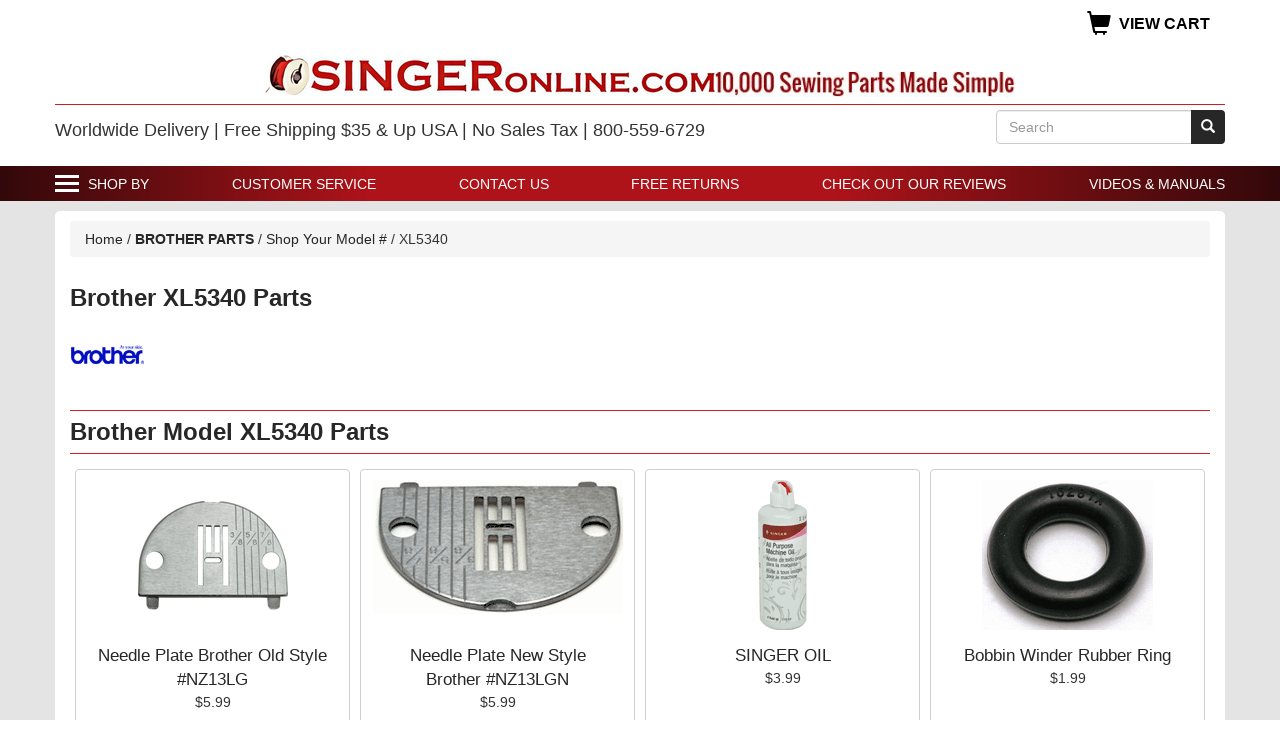

--- FILE ---
content_type: text/css
request_url: https://www.singeronline.com/css-site.css
body_size: 4374
content:
/* singeronline.com css site 08/18/2025 */

.clear {
clear: both;
}

#finaltext {
clear: both;
}

#shop-by-model {
	background-color: #F5F5F5;
	padding: 10px;
	text-align: center;
	border: 1px solid #E4E4E4;
}

#shop-by-model h2 {
	color: #000000;
	display: inline-block;
	vertical-align: middle;
	margin: 0 30px 0 0;
	padding: 5px 0;
	font-size: 20px;
}

#shop-by-model form {
	display: inline-block;
	vertical-align: middle;
}

#shop-by-model select {
	padding: 5px;
}

.itembox .item-name a {
	font-size: 17px;
}

#specialstitle {
	border-bottom: 1px solid #D02226;
	border-top: 1px solid #D02226;
	padding: 10px;
	text-align: center;
}

.sub-section h2 {
    border-bottom: 1px solid #D02226;
    border-top: 1px solid #D02226;
	padding: 10px;
	text-align: left;
	color: #272727;
	font-size: 24px;
	font-weight: bold;
	padding: 8px 0;
}

.nav-tabs > li {
border-bottom: 5px solid transparent;
}

.nav-tabs > li.active {
     border-bottom: 5px solid #24b91d;
}

.nav.nav-tabs h4 {
	font-size: 14px;
	font-weight: bold;
}

.nav > li > a {
	padding: 3px 10px 3px 3px;
}

.nav.nav-tabs img,
.nav.nav-tabs h4 {
	display: inline-block;
	vertical-align: middle;
}

@media (max-width: 991px) {
	.nav-tabs > li {
	margin: 0 3px 3px 0 !important;
	border-radius: 10px !important;
	}
	.nav-tabs > li > a {
	border-radius: 10px !important;
	}
}

#description6 a {
	font-size: 18px;
	display: inline-block;
	vertical-align: middle;
	margin-left: 15px;
	text-decoration: underline;
}
.form-inline > p {
    color: #694523;
    display: inline;
    font-size: 18px;
	margin:0 10px 0 0;
}

.c4-social {
    text-align: left;
}

.copyright {
    font-size: 14px;
	color: #fff;
}

.inset-img {
    display: block;
    float: left;
    margin: 0 10px;
    min-height: 100px;
}

.section-text img, .info-image img {
    display: block;
    margin: auto;
    text-align: center;
    float: none;
}

.itembox .item-nameb a {
    font-size: 20px;
    font-weight: bold;
}

.inscript {
	color: red;
	font-weight: bold;
}
.inscription-box {
	border: 2px solid red;
  	border-radius: 2px;
}

/*
.shopper-approved {}
*/

.red-row {
    border-top: 1px solid #ffffff;
    margin-bottom: 10px;
    padding-top: 5px;
}

.docs {
	margin: 20px 0 30px;
	column-count: 2;
	column-width: 300px;
	column-gap: 50px;
}

.docs-category-header {
margin: 10px 0;
font-weight: bold;
font-size: 1.2em;
}

.docs :first-child {
margin-top: 0;
}

.docs a:hover {
color: green;
background: yellow;
text-decoration: underline;
}

.home-wide-banner {
	padding: 30px 0 0;
}

.vc {
    margin-top: 14px;
}	

.brown-bg {
   background: rgb(50,8,10);
   background: linear-gradient(90deg, rgba(50,8,10,1) 0%, rgba(174,19,25,1) 29%, rgba(174,19,25,1) 65%, rgba(50,8,10,1) 100%);	
}

/* .......... NAV .......... */

/*
	.nav

		.nav-heading

		// w/o subs
		UL.top
			LI
				A
			...

		// w/ subs
		UL.top
			LI
				A.nav-name -OR- SPAN.nav-name
				UL
					LI
						A
					LI
						A
					...
			...
		...
*/

.nav {
position: relative;
/*z-index: 1;*/
}

.nav ul {
display: block;
margin: 0;
padding: 0;
}

.nav li {
display: block;
margin: 0;
padding: 0;
list-style: none;
}

.nav .nav-name {
display: block;
}

.nav a.nav-name,
.nav a.nav-name:visited {
color: ;
text-decoration: none;
cursor: pointer;
}

.nav span.nav-name {
cursor: default;
}

.nav ul.sub {
width: auto;
padding: 10px;
text-align: left;
white-space: nowrap;
/*border-width: 0 2px 2px;
border-style: solid;
border-color: #e0e0e0;*/
background: #fff;
}

/*
.nav-item-hide-mobile {}
*/

.nav-item-hide-desktop {
display: none !important;
}

/* .......... HORIZONTAL NAV .......... */

.nav-horizontal {
margin: 10px 0;
}

/*.nav-horizontal > .wrap {
position: relative;
}*/

.nav-horizontal ul.sub {
position: absolute;
z-index: 3;
left: -9999px;
}

.nav-horizontal ul.top {
display: flex;
justify-content: space-between;
align-items: center;
margin: 0 auto;
}

.nav-horizontal ul.top > li {
margin: 0;
}

.nav-horizontal ul.top > li.parent:not(.mega-item) {
position: relative;
}

/*.nav-horizontal ul.top > li:not(:first-child) {
margin-left: 15px;
}
.nav-horizontal ul.top > li:not(:last-child) {
margin-right: 15px;
}*/

.nav-horizontal ul.top > li > .nav-name {
padding: 10px 0 9px;
font-weight: normal;
line-height: 1.2;
}

/*.nav-horizontal li.nav-item-label .nav-name {
font-weight: 700;
}*/

.nav-horizontal .nav-item.parent:hover > .sub {
left: 0;
}

.nav-horizontal .nav-item.parent.right:hover > .sub,
.nav-horizontal .nav-item.parent.end:hover > .sub {
left: auto;
right: 0;
}

#horizontal-nav-overlay {
position: absolute;
z-index: 1;
left: 0;
right: 0;
top: -32000px;
bottom: auto;
background-color: #000;
opacity: 0;
-webkit-transition: opacity 0.3s linear;
-moz-transition: opacity 0.3s linear;
-ms-transition: opacity 0.3s linear;
-o-transition: opacity 0.3s linear;
transition:
opacity 0.3s linear;
}

#horizontal-nav-overlay.hover {
top: 0;
bottom: 0;
opacity: 0.6;
}

/* MEGA */

.nav ul.mega-sub {
position: absolute;
padding: 10px;
}
	
.nav li.mega-item {
position: static;
}

.nav li.mega-item ul.sub2 {
position: static;
}

.nav ul.mega-sub {
position: absolute;
left: -9999px;
top: 36px;
width: 100%;
display: flex;
flex-wrap: wrap;
gap: 40px;
background: #fff;
}

.nav ul.top > li.mega > ul.mega-sub {
opacity: 0;
transition: opacity 0.3s ease;
}

.nav ul.top > li.mega:hover > ul.mega-sub {
left: 0;
opacity: 1;
}

.nav li.mega-item ul.sub {
border: 0;
}

ul.mega-sub > li > .nav-name {
padding-left: 10px;
font-weight: bold;
font-size: 18px;
}

ul.sub.columns-2 {
columns: 2;
}

ul.sub.columns-3 {
columns: 3;
}
	
/* .......... TOP NAV .......... */

#top-nav {
padding-left: 15px !important; /* override bootstrap */
padding-right: 15px !important;
}

#top-nav .row {
position: relative;
}
	
#top-nav .top > li > .nav-name,
#top-nav .top > li > .nav-name:visited {
color: #fff;
text-transform: uppercase;
}

#top-nav li.nav-item-categories-nav > .nav-name {
padding-left: 33px;
background-image: url('https://s.turbifycdn.com/aah/yhst-128328650112652/img-75524.gif');
background-repeat: no-repeat;
background-position: left center;
background-size: 24px;
}

/* .......... MAIN BLOCKS .......... */

#site-inner {
position: relative;
z-index: 0;
}

/*
#site-main {}
*/

/* .......... MENU .......... */

/*#site-header,
#site-inner,
#site-footer {
opacity: 1;
-webkit-transition: opacity 0.3s ease;
-moz-transition: opacity 0.3s ease;
-ms-transition: opacity 0.3s ease;
-o-transition: opacity 0.3s ease;
transition: opacity 0.3s ease;
}
.page-smenu-active #site-header,
.page-smenu-active #site-inner,
.page-smenu-active #site-footer {
opacity: 0.2;
}*/

:root {
--smenu-width: 340px;
}
    
/*body.page-smenu-active > :not(#smenu) {
position: fixed;
top: 0;
left: 0;
opacity: 0.3;
}*/

body.page-smenu-active.store-editor > center,
body.page-smenu-active #fcart {
display: none;
}

#smenu {
position: fixed;
z-index: 9;
top: 0;
bottom: 0;
left: calc((var(--smenu-width) + 5px) * -1);
width: var(--smenu-width);
overflow: hidden;
overflow-y: scroll;
color: #000;
color: #000000;
background: linear-gradient(0deg, #f7f7f7, #fff);
-webkit-transition: left 0.3s ease;
-moz-transition: left 0.3s ease;
-ms-transition: left 0.3s ease;
-o-transition: left 0.3s ease;
transition: left 0.3s ease;
}

#smenu.smenu-active {
left: 0;
box-shadow: 5px 0px 5px;
}

#smenu ul {
display: block;
margin: 0;
padding: 0;
}

/*
#smenu ul.smenu-top {}
*/

#smenu-cover {
position: absolute;
top: auto;
left: 0;
bottom: 0;
width: 100%;
background: #fff;
}

#smenu li {
position: relative;
display: -webkit-box;
display: -webkit-flex;
display: -ms-flexbox;
display: flex;
-webkit-box-pack: justify;
-webkit-justify-content: space-between;
-ms-flex-pack: justify;
justify-content: space-between;
margin: 0;
padding: 0;
border-bottom: 1px solid #d0d0d0;
background: #fff;
list-style: none;
}

#smenu li:first-child {
border-top: 1px solid #d0d0d0;
}

#smenu li a,
#smenu li .nav-name {
display: block;
overflow: hidden;
box-sizing: border-box;
height: 40px;
padding: 0 15px 0 15px;
color: #303030;
text-decoration: none;
cursor: pointer;
white-space: nowrap;
text-overflow: ellipsis;
font-size: 16px;
font-weight: 500;
line-height: 40px;
}

#smenu li a::before {
padding-right: 10px;
color: #EC1B24;
font-size: 11px;
font-family: 'Glyphicons Halflings';
content: "\e080";
}

#smenu .smenu-sub {
position: absolute;
z-index: 1;
top: 0;
left: var(--smenu-width);
width: var(--smenu-width);
height: 100%;
background: #fff;
-webkit-transition: left 0.3s ease;
-moz-transition: left 0.3s ease;
-ms-transition: left 0.3s ease;
-o-transition: left 0.3s ease;
transition: left 0.3s ease;
}

#smenu .smenu-parent.smenu-active .smenu-sub {
left: 0;
}

#smenu .smenu-sub .smenu-sub-title {
justify-content: flex-start;
box-sizing: border-box;
border-width: 0 0 1px;
border-style: solid;
border-color: #d0d0d0;
background: #f0f0f0;
cursor: pointer;
}

#smenu .smenu-sub .smenu-sub-title a,
#smenu .smenu-sub .smenu-sub-title .nav-name {
color: #000;
}

#smenu .smenu-sub-control {
cursor: pointer;
}

#smenu .smenu-sub .smenu-sub-title .smenu-sub-control::before {
display: block;
width: 9px;
height: 9px;
margin: 16px 0 0 17px;
border-top: 2px solid #303030;
border-right: 2px solid #303030;
-webkit-transform: rotate(-135deg);
-moz-transform: rotate(-135deg);
-ms-transform: rotate(-135deg);
-o-transform: rotate(-135deg);
transform: rotate(-135deg);
content: '';
}

#smenu .smenu-parent > a {
max-width: calc(100% - 40px);
padding-right: 10px;
}

#smenu .smenu-parent-control {
width: 40px;
height: 40px;
cursor: pointer;
}

#smenu li.smenu-parent .smenu-parent-control::after {
display: block;
width: 9px;
height: 9px;
margin: 17px 0 0 13px;
border-bottom: 2px solid #303030;
border-left: 2px solid #303030;
cursor: pointer;
-webkit-transform: rotate(-135deg);
-moz-transform: rotate(-135deg);
-ms-transform: rotate(-135deg);
-o-transform: rotate(-135deg);
transform: rotate(-135deg);
content: '';
}

#smenu-close {
position: absolute;
z-index: 2;
top: 5px;
right: 0;
width: 40px;
height: 40px;
text-align: right;
cursor: pointer;
}

#smenu-close > span {
display: inline-block;
position: relative;
width: 20px;
height: 20px;
margin: 9px 15px 10px 0;
cursor: pointer;
}

/*
#smenu-close > span:hover {}
*/

#smenu-close > span::before,
#smenu-close > span::after {
display: block;
position: absolute;
left: 15px;
content: '';
height: 21px;
width: 1px;
background-color: #000;
}

#smenu-close > span::before {
transform: rotate(45deg);
}

#smenu-close > span::after {
transform: rotate(-45deg);
}

/* TITLE */

#smenu-title {
position: absolute;
top: 15px;
left: 15px;
color: #000;
opacity: 0.9;
font-weight: 500;
font-size: 18px;
line-height: 1;
}

/* CONTENT */

#smenu-content {
position: relative;
top: 50px;
}

/* BLURB */

#smenu-blurb,
#smenu-blurb > * {
display: none;
}

/* FOOTER */

#smenu-footer {
display: none;
position: absolute;
bottom: 0;
left: 0;
width: 100%;
padding: 20px;
border-top: 1px solid #c0c0c0;
background: #fff;
}

/* .......... SECTION & INFO PAGE .......... */

.section-text img,
.info-image img {
display: block;
margin: auto;
text-align: center;
float: none;
}

/*
#section-image {}
#section-caption {}
*/

#section-caption iframe {
float: left;
margin: 10px 15px 0 0;
}

/* ................................................ */

@media (min-width: 768px) {

	.col-sm-10 {
	width: auto !important;
	}

}

/* ................................................ */
/* .................... FOOTER .................... */
/* ................................................ */

/* mobile first */
#site-footer .container {
padding-left: 15px;
padding-right: 15px;
}

#site-footer .container::before,
#site-footer .container::after,
#site-footer #footer-info::before,
#site-footer #footer-info::after {
display: none;
}

/* REVIEWS */

#footer-reviews {
padding-top: 10px;
padding-bottom: 10px;
}

#footer-reviews > .container {
display: flex;
justify-content: flex-start;
flex-direction: column;
gap: 25px;
}

#footer-reviews .title,
#footer-reviews .title b {
font-size: 24px;
font-weight: 500;
}

/* SHIPPING */

#footer-shipping {
padding-top: 10px;
padding-bottom: 10px;
background: rgb(50,8,10);
background: linear-gradient(90deg, rgba(50,8,10,1) 0%, rgba(174,19,25,1) 29%, rgba(174,19,25,1) 65%, rgba(50,8,10,1) 100%);	
text-align: center;
}

/*
#footer-shipping > .container {}
*/

#footer-shipping, 
#footer-shipping a {
color: #fff;
font-weight: bold;
font-size: 18px;
}

/* MAIN */

#footer-main {
padding-top: 15px;
padding-bottom: 15px;
}

#footer-main > .container {
display: flex;
justify-content: space-between;
gap: 25px;
}

/* CONTACT */

/*
#footer-contact {}
#footer-contact .footer-contact-address {}
#footer-contact .footer-contact-street {}
#footer-contact .footer-contact-city-state-zip {}
#footer-contact .footer-contact-phone {}
#footer-contact .footer-contact-phone a {}
#footer-contact .email {}
#footer-contact .email a {}
#footer-contact .social {}
#footer-contact .social a {}
*/

#footer-contact .footer-contact-title {
margin: 0 0 12px;
text-transform: uppercase;
font-size: 20px;
font-weight: bold;
}

#footer-contact .footer-contact-name {
font-weight: bold;
}


#footer-contact .email span {
margin-right: 5px;
}


#footer-contact .social span {
margin-right: 5px;
}

#footer-contact-social {
margin: 8px 0 0;
}

/* INFO NAV */

/*
#footer-info {}
*/

#footer-info-title {
margin: 0 0 12px;
text-transform: uppercase;
font-size: 20px;
font-weight: bold;
}

/* SOCIAL */

#footer-social {
display: flex;
align-items: center;
flex-wrap: wrap;
gap: 20px;
margin: 15px 0;
}

#footer-social-title {
margin: 0;
font-size: 18px;
}

#footer-social-links {
display: flex;
gap: 15px;
}

/* LOGO, BADGES */

/*
#footer-logo-badges {}
*/

#footer-logo {
max-width: 450px;
}

#footer-logo img {
max-width: 100%;
height: auto;
}

/* BOTTOM */

/*
#footer-bottom-wrapper {}
#copyright {}
#footer-trademarks {}
#footer-links {}
*/

#footer-bottom {
padding: 10px;
background: #202020;
font-size: 11px;
}

#footer-bottom,
#footer-bottom a,
#footer-bottom .nav li {
color: #fff;
}

#footer-bottom > .container {
display: flex;
justify-content: space-between;
align-items:center;
}

#footer-links ul {
display: flex;
gap: 13px;
}

@media (min-width: 768px) {

	#site-footer .container {
	padding-left: 0;
	padding-right: 0;
	}	

}

/* SUB TABLET LANDSCAPE */
@media (max-width: 1020px) {

	#footer-main > .container {
	flex-direction: column;
	}

}


/* OLD */
/*
#footer1 > .container > .row::before,
#footer1 > .container > .row::after {
display: none;
}

#footer1 h4 {
text-transform: uppercase;
}

#footer-newsletter {
grid-area: newsletter;
padding-top: 0;
padding-bottom: 0;
}

#footer-newsletter .form-control {
margin-bottom: 7px;
}

#footer-social {
grid-area: social;
text-align: left;
}

#footer-nav {
grid-area: nav;
margin: 0;
}

#footer2 {
padding-top: 15px;
}

.copyright h1 {
margin: 10px 0;
color: #fff;
}

@media (min-width: 768px) {

	.col-sm-10 {
	width: auto !important;
	}

	#footer-newsletter .form-control {
	margin-bottom: 7px;
	}

}

@media (min-width: 980px) {

	#footer1 > .container > .row {
	display: grid;
	grid-template-areas:
	"newsletter nav" 
	"social     nav";
	gap: 25px 50px;
	}

	#footer-nav {
	grid-area: nav;
	margin: 0 0 0 auto;
	}

}
*/

/* ................................................ */
/* .................... HEADER .................... */
/* ................................................ */

/* HEADER CONTROLS */

.header-control {
display: inline-block;
position: relative;
box-sizing: border-box;
line-height: 1;
}

.header-control * {
display: block;
margin: 0;
padding: 0;
border: 0;
}

.header-control,
a.header-control,
a.header-control:hover {
cursor: pointer;
text-decoration: none;
text-transform: none;
}

.header-control-wrapper {
display: flex;
align-items: center;
position: relative;
}

.header-control-label {
margin-left: 8px;
text-transform: uppercase;
white-space: nowrap;
font-size: 16px;
font-weight: bold;
}

.header-control-icon {
font-weight: normal;
font-size: 24px;
line-height: 1;
}

.header-control-icon .glyphicon {
margin: 0 !important;
}

.header-control,
a.header-control,
.header-control .header-control-label,
.header-control .header-control-icon,
.header-control .header-control-icon .glyphicon {
color: #000;
color: #000000;
}

/*
.header-control.has-txt {}
.header-control.has-img {}
.header-control.has-svg {}
*/

/* MENU CONTROL */

/*
#menu-control {}
*/

/* CART CONTROL */

/*
#cart-control {}
*/

/*
#header3 {}
*/

#site-header > .container {
padding-top: 10px;
}

#header1 {
display: flex;
justify-content: space-between;
align-items: center;
margin-bottom: 17px;
padding-left: 15px;
padding-right: 15px;
}

#header1::before,
#header1::after {
content: none;
}

#menu-control {
order: 1;
}

#cart-control {
order: 3;
}

#ask-an-expert {
order: 2;
}

#header2 {
display: flex;
justify-content: center;
align-items: flex-end;
gap: 40px; /* mobile first */
padding-left: 15px;
padding-right: 15px;
}

#header2::before,
#header2:after {
display: none;
}

#header2.has-multiple {
justify-content: space-between;
}

#header-logo {
max-width: 450px;
margin: 0 0 10px;
text-align: center;
}

#header-logo > a {
display: flex;
gap: 100px;
justify-content: space-between;
align-items: center;
}

/*#header-logo * {
margin: 0 auto;
}*/

#header-logo-tagline {
margin: 0 0 7.5px;
}

#header-logo-tagline img {
max-width: 100%;
height: auto;
}

/*#header-support {
margin: 0 0 7px;
text-align: center;
}

#header-support,
#header-support a {
color: #606060;
font-size: 18px;
line-height: 1.3;
}*/

/* MOBILE MENU BREAK */
@media (min-width: 768px) {

	#header1 {
	display: flex;
	}

	#header1.has-mulitple {
	justify-content: space-between;
	}

	#header1:not(.has-mulitple) {
	justify-content: flex-end;
	}

	#menu-control {
	display: none;
	}

	/*#header2 {
	display: flex;
	justify-content: center;
	align-items: center;
	}
	#header2.has-multiple {
	display: flex;
	justify-content: space-between;
	gap: 40px;
	}*/

	#header2 {
	gap: 50px;
	}

	#header-logo {
	margin: 0 0 8px;
	}

	#header-logo-tagline {
	max-width: 300px;
	margin: 0 0 7.5px;
	}

	#header-logo * {
	margin: 0;
	}

	#header-support {
	margin: 0 0 5px;
	}

	#header-support,
	#header-support a {
	font-size: 24px;
	}

	#header-search {
	padding-right: 0;
	}

	#header-tagline {
	padding-left: 0;
	}

}

@media (max-width: 767px) {

	#header3.red-row {
	border-top: 0;
	}

}

@media (max-width: 480px) {

	#header2 {
	justify-content: center;
	flex-direction: column;
	align-items: center;
	gap: 5px;
	margin: 0 0 8px;
	}

	#header-logo {
	max-width: 350px;
	margin: 0;
	}

	#header-logo-tagline {
	max-width: 200px;
	margin: 0;
	}

}

/*
@media (min-width: 992px) {}
@media (min-width: 1200px) {}
*/

/* .......... / .......... */



--- FILE ---
content_type: text/css
request_url: https://www.singeronline.com/style-red.css
body_size: 1951
content:
a {
	color: #262626;
}
a:hover {
	color: #D32229;
}
body {
     font-family: "Helvetica Neue",Helvetica,Arial,sans-serif;
    font-size: 14px;
}
h1 {
	color:#272727;
    font-size: 24px;
    font-weight: bold;
    padding: 8px 0;
}
h2 {
	color:#272727;
	font-size:16px;
}
hr {
border-top: 1px solid #ccc;
}
.header-right {
    margin-top: 48px;
}
.btn.btn-in {
    background: #272727 none repeat scroll 0 0;
    color: #ffffff;
    padding: 6px 9px;
}
.phone {
    font-size: 24px;
    text-transform: uppercase;
    text-align: right;
}
.vc {
    font-size: 16px;
    text-align: right;
    text-transform: uppercase;
	font-weight: bold;
}
.vc a {
	color: #000000;
}
.glyphicon.glyphicon-shopping-cart {
    margin-right: 10px;
}

.nav-product {
    padding: 0;
}
.nav-justified > li > a {
    color: #fff;
}
.nav-justified > li > a:hover {
	background:#462104;
}
.lbrown-bg {
    background: #E4E4E4 none repeat scroll 0 0;
    padding-bottom: 10px;
    padding-top: 10px;
}
.container-fluid > .container > .wrow {
    border-radius: 5px;
    padding-bottom: 10px;
    padding-top: 10px;
}
.tagline h4 {
    margin-bottom: 6px;
    margin-top: 6px;
    }
.wrow {
    background: #fff none repeat scroll 0 0;
}
.red-row {
    border-top: 1px solid #cf1e1d;
    margin-bottom: 10px;
    padding-top: 5px;
}
.tagline {
    padding-top: 5px;
}
.nav-stacked > li {
    background: #fff none repeat scroll 0 0;
    border-bottom: 1px solid #545454;
    padding: 5px;
}
.nav-stacked > li a {
    padding: 10px 3px;
	color: #000000;
	font-weight: 600;
	text-transform: capitalize;
	font-size: 13px
}
.nav-stacked > li a:before {
	content: "\e080";
	font-family: 'Glyphicons Halflings';
	font-size: 11px;
	float: left;
	margin-top: 4px;
	margin-right: 6px;
	color: #EC1B24;
}
.nav-stacked > li a span {
	color: #549534
}
.c4-name-item {
    margin-bottom: 20px;
}
.c4-info-text {
	display: block;
	padding: 5px;
}

.section-page-top {
	display: block;
}

.section-text img {
	float: left;
	margin: 5px 10px 5px 0;
}

.section-text {
	float: left;
	text-align: left;
}
.itembox {
    border: 1px solid #CFCFCF;
    margin: 0;
    min-height: 270px;
    padding: 10px;
}
.itembox .item-img {
    min-height: 155px;
}
.itembox .item-name a {

}

.products .col-sm-6 {
    padding: 5px;
    text-align: center;
}
.news {
    padding-bottom: 10px;
    padding-top: 10px;
}
.form-inline > p, #ys_merchFooter p {
    color: #E4E4E4;
    display: inline;
    font-size: 18px;
	margin:0 10px 0 0;
}
.btn-default {
    background-color: #ef1c25;
    border-color: #ef1c25;
    color: #fff;
}

footer h4 {
    color: #373737;
    font-size: 20px;
        margin-bottom: 10px;
    margin-top: 10px;
}
.footernav > ul {
    list-style-type: none;
    margin: 0;
    padding: 0;
}
.c4-social {
    text-align: right;
}

.footer2 {
	clear: both;
	text-align: center;
	font-size: 11px;
}

.copyright-box {
	text-align: right;
}

.copyright {
	font-size: 10px;
	padding-bottom: 10px;
}

.c4, .c4 a {
	font-weight: normal;
	font-size: 10px;
	color: #AEAEAE;
	text-decoration: none;
}
	
.c4-social a {
    color: rgba(0, 0, 0, 0);
    display: block;
    height: 32px;
    text-decoration: none;
    width: 32px;
}	
.c4-social div {
    display: inline-block;
    font-size: 1px;
    height: 32px;
    list-style-type: none;
    margin: 0 5px 0 0;
    padding: 0;
    width: 32px;
}

/*.facebook-icon-link { 
	background: url('https://sep.turbifycdn.com/ty/cdn/yhst-128328650112652/social-bg.png') no-repeat 0 -1px; 
}

.twitter-icon-link { 
	background: url('https://sep.turbifycdn.com/ty/cdn/yhst-128328650112652/social-bg.png') no-repeat 0 -34px; 
}

.pinterest-icon-link { 
	background: url('https://sep.turbifycdn.com/ty/cdn/yhst-128328650112652/social-bg.png') no-repeat 0 -67px; 
}

.blog-icon-link { 
	background: url('https://sep.turbifycdn.com/ty/cdn/yhst-128328650112652/social-bg.png') no-repeat 0 -166px; 
}

.youtube-icon-link {
	background: url('https://sep.turbifycdn.com/ty/cdn/yhst-128328650112652/social-bg.png') no-repeat 0 -199px; 
}*/

.cross-title {
    background-color: #ef1c25;
    color: #ffffff;
    font-size: 18px;
    font-weight: bold;
    padding: 8px;
}	
.inset-img {
    float: left;
    margin: 20px;
    display:block;
}	

.order-row:nth-of-type(odd) {
	background:#efefef;
	display:block;
	clear:both;
}

.order-row div {
    padding-bottom: 5px;
    padding-top: 5px;
}

.rightoption select {
    width: auto;
    margin: 5px 0 0;
}
.orderbutton {
    clear: both;
	text-align: center;
	margin: 0 auto;
	padding:10px 0;
	background:#fff;
}
.c4-social-share {
    margin-top: 15px;
    text-align: center;
}

.sale-price, .sale-price-bold {
	color: #ef1c25;
	font-weight: bold;
	font-size: 16px; 
}

.item-row {
	margin: 0 0 20px;
}
.tab-content {
    margin: 10px 0;
}
.nav > li > a {
    display: block;
}
  /* Column clear fix */
  .col-sm-1:nth-child(12n+1),
  .col-sm-2:nth-child(6n+1),
  .col-sm-3:nth-child(4n+1),
  .col-sm-4:nth-child(3n+1),
  .col-sm-6:nth-child(2n+1){
    clear: none;
  }
  .col-md-1:nth-child(12n+1),
  .col-md-2:nth-child(6n+1),
  .col-md-3:nth-child(4n+1),
  .col-md-4:nth-child(3n+1),
  .col-md-6:nth-child(2n+1){
    clear: left;
  }
.radio input[type="radio"], .radio-inline input[type="radio"], .checkbox input[type="checkbox"], .checkbox-inline input[type="checkbox"] {margin-left: 0;position: relative;}

#ys_pageBody {margin-right: auto;margin-left: auto;width:90%;   max-width: 1100px;}
#ys_cartPage {background-color: #fff;}

.ys_wrapper {background:#fff;margin: 0 auto;width:100%;}

#ys_yFooter {text-align: center;}

#ys_shipBillPage #ys_shipBillShippingInfo {width: 50%;}
#ys_shipBillPage #ys_shipBillBillingInfo {margin-left: 50%;}

#ys_proceedContainer .ys_primary {
    font-size: 16px;
    height: auto;
    padding: 10px;
    width: auto;
}

.ys_second>.ys_primary, #ys_proceedContainer > .ys_primary {
    font-size: 20px;
    height: auto;
    padding: 10px;
    width: auto;
    background: #694523;
}

.ys_first > .ys_primary {
    background: rgba(0, 0, 0, 0) none repeat scroll 0 0;
    border: medium none;
    color: #000;
    text-decoration: underline;
}

table.ys_basket thead tr.ys_head th {
    font-size: 16px;
    padding: 5px 6px;
}

.ys_majorSection h3 {
    font-size: 14px;
    font-weight: bold;
    padding: 5px 6px;
}
.ys_majorSection h4 {
    font-size: 14px;
    font-weight: bold;
}
.ys_majorSection, .ys_majorSection fieldset,.ys_subSection fieldset, table.ys_basket {
    font-size: 14px;
    line-height: 20px;
}

#ys_reviewPage .ys_majorSection h4 {
    height: 25px;
}

textarea, input.text, select {
    margin: 5px 0;
}



@media (max-width: 1200px) {
.h4, h4 {
    font-size: 16px;
}
}


@media (max-width: 992px) {
.b-carousel > .col-md-3.col-sm-6 {
    margin: 0 0 5px;
}
  /* Column clear fix */
  .col-md-1:nth-child(12n+1),
  .col-md-2:nth-child(6n+1),
  .col-md-3:nth-child(4n+1),
  .col-md-4:nth-child(3n+1),
  .col-md-6:nth-child(2n+1){
    clear: none;
  }
  .col-sm-1:nth-child(12n+1),
  .col-sm-2:nth-child(6n+1),
  .col-sm-3:nth-child(4n+1),
  .col-sm-4:nth-child(3n+1),
  .col-sm-6:nth-child(2n+1){
    clear: left;
  }
  .h4, h4 {
    font-size: 13px;
}
}


@media (max-width: 769px) {
#ys_shipBillPage #ys_shipBillShippingInfo {border: 0 none;float: none;width: 100%;}
#ys_shipBillPage #ys_shipBillBillingInfo {border: 0 none;float: none;margin: 0;width: 100%;}

.navbar-default {
    background-color: #3D3D3D;
    }
	
.navbar-default .navbar-brand {
    color: #fff;
}

.navbar-default .navbar-toggle .icon-bar {
    background-color: #fff;
}
.vc {
    font-size: 14px;
    }
}


@media (max-width:360px) {
#ys_pageBody {width: 95%;}
.container {padding-left: 5px;padding-right: 5px;}

}


@media (max-width:320px) {
#ys_pageBody {margin: 0 auto;overflow: auto;padding: 3px 7px 3px 0;width: 290px;}

}

.fs {
    font-size: 16px;
    text-align: left;
    text-transform: uppercase;
	font-weight: bold;
}

.grey-row {
    background: #DDDDDD;
    padding-bottom: 5px;
    padding-top: 5px;
}


--- FILE ---
content_type: application/javascript
request_url: https://www.shopperapproved.com/widgets/testimonial/3.0/16249.js
body_size: 11386
content:

var sa_widget_overall = '4.8';
var sa_widget_overallcount = '29908';
var dark_logo = 'https://www.shopperapproved.com/widgets/images/widgetfooter-darklogo-eng.png';
var darknarrow_logo = 'https://www.shopperapproved.com/widgets/images/widgetfooter-darknarrow-eng.png';
var white_logo = 'https://www.shopperapproved.com/widgets/images/widgetfooter-whitelogo-eng.png';
var whitenarrow_logo = 'https://www.shopperapproved.com/widgets/images/widgetfooter-whitenarrow-eng.png';
var colorized_logo = 'https://www.shopperapproved.com/widgets/images/widgetfooter-darklogo-eng-colorized.png';

//Cached 2025-11-13 05:27:41

sa_id = '16249';
sa_widget_contents = [{"name":"<span class=\"sa_displayname\">Deborah P.<\/span>","date":"13 Nov 2025","stars":"5.0","link":"https:\/\/www.shopperapproved.com\/reviews\/singeronline.com?reviewid=209680269","comments":"    good selection of products and well-described\n    "},{"name":"<span class=\"sa_displayname sa_anonymous\">A Reviewer<\/span>","date":"12 Nov 2025","stars":"5.0","link":"https:\/\/www.shopperapproved.com\/reviews\/singeronline.com?reviewid=208681784","comments":"    easy to find and order parts needed\n    "},{"name":"<span class=\"sa_displayname\">Debbie E.<\/span>","date":"12 Nov 2025","stars":"5.0","link":"https:\/\/www.shopperapproved.com\/reviews\/singeronline.com?reviewid=209619090","comments":"    Great deal on a set!\n    "},{"name":"<span class=\"sa_displayname\">Barbara F.<\/span>","date":"10 Nov 2025","stars":"5.0","link":"https:\/\/www.shopperapproved.com\/reviews\/singeronline.com?reviewid=209519577","comments":"    so far great\n    "},{"name":"<span class=\"sa_displayname\">Bonnie B.<\/span><span class=\"sa_location\">- <span class=\"sa_stateprov\">MI<\/span>, <span class=\"sa_country\">United States<\/span><\/span>","date":"10 Nov 2025","stars":"5.0","link":"https:\/\/www.shopperapproved.com\/reviews\/singeronline.com?reviewid=208702153","comments":"    The part I was looking for was available and easy to order. The time of delivery was great.\n    "},{"name":"<span class=\"sa_displayname\">Gregory A.<\/span>","date":"09 Nov 2025","stars":"5.0","link":"https:\/\/www.shopperapproved.com\/reviews\/singeronline.com?reviewid=208695441","comments":"    It took me four times to make this order. I think it was because I was using my Apple Pay, but that is also a visa so what's the problem here?\n    "},{"name":"<span class=\"sa_displayname\">Cleon H.<\/span>","date":"09 Nov 2025","stars":"5.0","link":"https:\/\/www.shopperapproved.com\/reviews\/singeronline.com?reviewid=208661763","comments":"    Very user friendly\n    "},{"name":"<span class=\"sa_displayname\">Amanda W.<\/span>","date":"08 Nov 2025","stars":"5.0","link":"https:\/\/www.shopperapproved.com\/reviews\/singeronline.com?reviewid=209426893","comments":"    Had the parts I needed.  Easy to find and check out.  Thank you!\n    "},{"name":"<span class=\"sa_displayname\">Barry W.<\/span>","date":"08 Nov 2025","stars":"5.0","link":"https:\/\/www.shopperapproved.com\/reviews\/singeronline.com?reviewid=209404416","comments":"    I was told by a shop that it could not be repaired, only replaces.  We'll see...\n    "},{"name":"<span class=\"sa_displayname\">Diana H.<\/span>","date":"08 Nov 2025","stars":"5.0","link":"https:\/\/www.shopperapproved.com\/reviews\/singeronline.com?reviewid=209387757","comments":"    I found what I wanted.  Thanks.\n    "},{"name":"<span class=\"sa_displayname\">Pam S.<\/span>","date":"07 Nov 2025","stars":"5.0","link":"https:\/\/www.shopperapproved.com\/reviews\/singeronline.com?reviewid=209364958","comments":"    So easy to navigate, great descriptions with model numbers clearly listed\n    "},{"name":"<span class=\"sa_displayname\">Arts A.<\/span>","date":"07 Nov 2025","stars":"5.0","link":"https:\/\/www.shopperapproved.com\/reviews\/singeronline.com?reviewid=209359319","comments":"    very helpful when I called for a specific needle for an old machine.\n    "},{"name":"<span class=\"sa_displayname\">john W.<\/span>","date":"07 Nov 2025","stars":"5.0","link":"https:\/\/www.shopperapproved.com\/reviews\/singeronline.com?reviewid=209333404","comments":"    Quick and easy\n    "},{"name":"<span class=\"sa_displayname\">Rita L.<\/span>","date":"06 Nov 2025","stars":"5.0","link":"https:\/\/www.shopperapproved.com\/reviews\/singeronline.com?reviewid=209312114","comments":"    It was excellent\n    "},{"name":"<span class=\"sa_displayname\">Kathy M.<\/span>","date":"06 Nov 2025","stars":"5.0","link":"https:\/\/www.shopperapproved.com\/reviews\/singeronline.com?reviewid=209301517","comments":"    I called because the model number of the machine was not on the description for the accessory I wanted.  Evidently, the book that came with the machine did not have the proper model number.  The machine itself did.  Thank you for your kindness.\n    "},{"name":"<span class=\"sa_displayname\">Catherine M.<\/span>","date":"06 Nov 2025","stars":"5.0","link":"https:\/\/www.shopperapproved.com\/reviews\/singeronline.com?reviewid=208547645","comments":"    I wish there were better pictures of the power cable to the foot feed.  I need to know what is missing.  When the foot feed and wire arrived all of my questions were answered.  More pictures would have been great.\n    "},{"name":"<span class=\"sa_displayname\">Mary M.<\/span>","date":"06 Nov 2025","stars":"5.0","link":"https:\/\/www.shopperapproved.com\/reviews\/singeronline.com?reviewid=208372242","comments":"    What a pleasure to have a website that is easy to navigate for all us old dinosaurs. Thank you<br><br>The service received was outstanding. It was wonderful to be able to get parts for antique machines to keep them useful and operational. Excellent job. Thank you so very much.\n    "},{"name":"<span class=\"sa_displayname\">Lindsay A.<\/span>","date":"05 Nov 2025","stars":"5.0","link":"https:\/\/www.shopperapproved.com\/reviews\/singeronline.com?reviewid=209249592","comments":"    Was looking for singer parts and found it easy to find what I needed and the whole process was wonderful.\n    "},{"name":"<span class=\"sa_displayname\">Steve<\/span><span class=\"sa_location\">- <span class=\"sa_stateprov\">KY<\/span>, <span class=\"sa_country\">United States<\/span><\/span>","date":"05 Nov 2025","stars":"5.0","link":"https:\/\/www.shopperapproved.com\/reviews\/singeronline.com?reviewid=208450893","comments":"    Website very easy to navigate, found exactly what I wanted, and know that the Kenmore sewing machine I have had for 55 yrs still has parts! I am certain to be back! Thank you!\n    "},{"name":"<span class=\"sa_displayname\">Randolph F.<\/span>","date":"05 Nov 2025","stars":"5.0","link":"https:\/\/www.shopperapproved.com\/reviews\/singeronline.com?reviewid=209242613","comments":"    Quick and easy. Glad to be able to order OEM\n    "},{"name":"<span class=\"sa_displayname\">Lynne T.<\/span><span class=\"sa_location\">- <span class=\"sa_stateprov\">IL<\/span>, <span class=\"sa_country\">united states<\/span><\/span>","date":"04 Nov 2025","stars":"5.0","link":"https:\/\/www.shopperapproved.com\/reviews\/singeronline.com?reviewid=208410151","comments":"    Great service and assistance!\n    "},{"name":"<span class=\"sa_displayname\">pete A.<\/span>","date":"04 Nov 2025","stars":"5.0","link":"https:\/\/www.shopperapproved.com\/reviews\/singeronline.com?reviewid=209144265","comments":"    had exactly what I needed, website well organized easy to find by machine model\n    "},{"name":"<span class=\"sa_displayname\">Kathy B.<\/span><span class=\"sa_location\">- <span class=\"sa_stateprov\">Virginia<\/span>, <span class=\"sa_country\">united states<\/span><\/span>","date":"03 Nov 2025","stars":"5.0","link":"https:\/\/www.shopperapproved.com\/reviews\/singeronline.com?reviewid=208291165","comments":"    Purchased a Singer treadle machine and needed a leather belt. Thank you for having the treadle belt in stock and quickly sending it to me!\n    "},{"name":"<span class=\"sa_displayname\">MARY L.<\/span><span class=\"sa_location\">- <span class=\"sa_stateprov\">SC<\/span>, <span class=\"sa_country\">United States<\/span><\/span>","date":"03 Nov 2025","stars":"5.0","link":"https:\/\/www.shopperapproved.com\/reviews\/singeronline.com?reviewid=208319979","comments":"    My question was answered and I was provided with a list of inventory available unexpectedly quickly.   (After receipt of products) - the front plate is too wide; the instruction book was for a 127\/128 model vs a 27 model but also learned that it is not a Singer even though the serial number on the machine indicates otherwise. Some have said it is a National Sewing Machine. Further research and I find it may be a Roberts.\n    "},{"name":"<span class=\"sa_displayname\">Silvia B.<\/span><span class=\"sa_location\">- <span class=\"sa_stateprov\">Florida<\/span>, <span class=\"sa_country\">united states<\/span><\/span>","date":"03 Nov 2025","stars":"5.0","link":"https:\/\/www.shopperapproved.com\/reviews\/singeronline.com?reviewid=208365113","comments":"    Very nice\n    "},{"name":"<span class=\"sa_displayname\">Carla R.<\/span>","date":"02 Nov 2025","stars":"5.0","link":"https:\/\/www.shopperapproved.com\/reviews\/singeronline.com?reviewid=209050611","comments":"    So happy to find parts needed for an old serger machine!\n    "},{"name":"<span class=\"sa_displayname\">Ken L.<\/span>","date":"02 Nov 2025","stars":"5.0","link":"https:\/\/www.shopperapproved.com\/reviews\/singeronline.com?reviewid=209049761","comments":"    I\u2019m glad you have parts for my wonderful old White sewing machine, thank you\n    "},{"name":"<span class=\"sa_displayname\">Kevin M.<\/span>","date":"02 Nov 2025","stars":"5.0","link":"https:\/\/www.shopperapproved.com\/reviews\/singeronline.com?reviewid=209046191","comments":"    Wonderfully old-fashioned that these parts are still available.\n    "},{"name":"<span class=\"sa_displayname\">Susan G.<\/span>","date":"01 Nov 2025","stars":"5.0","link":"https:\/\/www.shopperapproved.com\/reviews\/singeronline.com?reviewid=209029270","comments":"    Found what I needed\u2026at a fair price\n    "},{"name":"<span class=\"sa_displayname\">Daniel C.<\/span>","date":"01 Nov 2025","stars":"5.0","link":"https:\/\/www.shopperapproved.com\/reviews\/singeronline.com?reviewid=209017816","comments":"    fast an easy so far.\n    "},{"name":"<span class=\"sa_displayname\">Jeannie B.<\/span>","date":"31 Oct 2025","stars":"5.0","link":"https:\/\/www.shopperapproved.com\/reviews\/singeronline.com?reviewid=208143783","comments":"    None at this time\n    "},{"name":"<span class=\"sa_displayname\">John<\/span><span class=\"sa_location\">- <span class=\"sa_stateprov\">GA<\/span>, <span class=\"sa_country\">united states<\/span><\/span>","date":"31 Oct 2025","stars":"5.0","link":"https:\/\/www.shopperapproved.com\/reviews\/singeronline.com?reviewid=208229474","comments":"    Easy to find parts by Model #. Parts available. Fair price. Free shipping on orders over $35.\n    "},{"name":"<span class=\"sa_displayname\">Catherine O.<\/span>","date":"30 Oct 2025","stars":"5.0","link":"https:\/\/www.shopperapproved.com\/reviews\/singeronline.com?reviewid=208906533","comments":"    other than not taking a credit card over another will shop here again. will up date if experience changes\n    "},{"name":"<span class=\"sa_displayname\">LINDA J.<\/span><span class=\"sa_location\">- <span class=\"sa_stateprov\">missouri<\/span>, <span class=\"sa_country\">united states<\/span><\/span>","date":"30 Oct 2025","stars":"5.0","link":"https:\/\/www.shopperapproved.com\/reviews\/singeronline.com?reviewid=207992115","comments":"    Gentleman was VERY helpful and patient when I called! My repairman has not called yet so don't know if we need anything else yet.\n    "},{"name":"<span class=\"sa_displayname\">David F.<\/span><span class=\"sa_location\">- <span class=\"sa_stateprov\">Ohio<\/span>, <span class=\"sa_country\">united states<\/span><\/span>","date":"29 Oct 2025","stars":"5.0","link":"https:\/\/www.shopperapproved.com\/reviews\/singeronline.com?reviewid=208053579","comments":"    Singer made it VERY confusing defining to us exactly what the #15 Bobbin dimensions are for our new HD 6800C sewing machine!  We were surprised\/disappointed that the (4) #15 Bobbins included with our new machine were NOT even marked with the Singer brand!  When I used my precision digital calipers to measure the physical dimensions of those (4) bobbins I was surprised of the variability of those dimensions, meaning they were each slightly different from each other.  <br>Be aware the two other bobbin brands that I had discovered were literally of higher dimensional repeatability and both meet the #15 bobbin industry specifications I was forced to discover due to Singer's lack of definition of the preferred #15 bobbin. How could Singer design and build the fine sewing machine we bought but literally drop the ball regarding the simple bobbins required to operate it?   Hope this helps your management to solve this issue for future customers, because I wasted at least 12 hours of my time just trying to acquire bobbins which will perform the best in our new Singer!\n    "},{"name":"<span class=\"sa_displayname\">Melissa A.<\/span>","date":"29 Oct 2025","stars":"5.0","link":"https:\/\/www.shopperapproved.com\/reviews\/singeronline.com?reviewid=208850209","comments":"    Fast and easy to use\n    "},{"name":"<span class=\"sa_displayname\">Bindrawattie S.<\/span>","date":"28 Oct 2025","stars":"5.0","link":"https:\/\/www.shopperapproved.com\/reviews\/singeronline.com?reviewid=208810551","comments":"    Excellence customer service. Very fast reply\n    "},{"name":"<span class=\"sa_displayname\">Ayodele A.<\/span>","date":"28 Oct 2025","stars":"5.0","link":"https:\/\/www.shopperapproved.com\/reviews\/singeronline.com?reviewid=208782271","comments":"    Straight to the point; easy and efficient!\n    "},{"name":"<span class=\"sa_displayname\">Michele D.<\/span>","date":"28 Oct 2025","stars":"5.0","link":"https:\/\/www.shopperapproved.com\/reviews\/singeronline.com?reviewid=208771101","comments":"    Easy found part Easy\n    "},{"name":"<span class=\"sa_displayname\">Barbara G.<\/span><span class=\"sa_location\">- <span class=\"sa_stateprov\">Florida<\/span>, <span class=\"sa_country\">united states<\/span><\/span>","date":"28 Oct 2025","stars":"5.0","link":"https:\/\/www.shopperapproved.com\/reviews\/singeronline.com?reviewid=207947880","comments":"    Happy to find a company that sells parts for this antique singer sewing machine, inherited from my family.\n    "},{"name":"<span class=\"sa_displayname\">Maralyn B.<\/span>","date":"28 Oct 2025","stars":"5.0","link":"https:\/\/www.shopperapproved.com\/reviews\/singeronline.com?reviewid=208763505","comments":"    Your site is super easy to maneuvers!\n    "},{"name":"<span class=\"sa_displayname\">Patty W.<\/span>","date":"26 Oct 2025","stars":"5.0","link":"https:\/\/www.shopperapproved.com\/reviews\/singeronline.com?reviewid=208660777","comments":"    It was quick and easy\n    "},{"name":"<span class=\"sa_displayname\">Tamy B.<\/span><span class=\"sa_location\">- <span class=\"sa_stateprov\">FL<\/span>, <span class=\"sa_country\">United States<\/span><\/span>","date":"25 Oct 2025","stars":"5.0","link":"https:\/\/www.shopperapproved.com\/reviews\/singeronline.com?reviewid=207857686","comments":"    No comment\n    "},{"name":"<span class=\"sa_displayname\">Melissa B.<\/span>","date":"24 Oct 2025","stars":"5.0","link":"https:\/\/www.shopperapproved.com\/reviews\/singeronline.com?reviewid=207841679","comments":"    Every foot I need!!! Fast courteous help too! Awesome!<br><br>I discovered the flower foot and they have it here!!  It works so wonderful!\n    "},{"name":"<span class=\"sa_displayname\">Donna T.<\/span>","date":"24 Oct 2025","stars":"5.0","link":"https:\/\/www.shopperapproved.com\/reviews\/singeronline.com?reviewid=208565382","comments":"    Hard to find sewing machine part.  So happy I found it.  Easy ordering experience.\n    "},{"name":"<span class=\"sa_displayname\">Patricia S.<\/span>","date":"23 Oct 2025","stars":"5.0","link":"https:\/\/www.shopperapproved.com\/reviews\/singeronline.com?reviewid=208524163","comments":"    It was easy to find what I was looking for.\n    "},{"name":"<span class=\"sa_displayname\">Virginia V.<\/span>","date":"22 Oct 2025","stars":"5.0","link":"https:\/\/www.shopperapproved.com\/reviews\/singeronline.com?reviewid=207725785","comments":"    I received my order\n    "},{"name":"<span class=\"sa_displayname\">Barry G.<\/span>","date":"22 Oct 2025","stars":"5.0","link":"https:\/\/www.shopperapproved.com\/reviews\/singeronline.com?reviewid=208449859","comments":"    Found it here!\n    "},{"name":"<span class=\"sa_displayname\">John H.<\/span>","date":"21 Oct 2025","stars":"5.0","link":"https:\/\/www.shopperapproved.com\/reviews\/singeronline.com?reviewid=208392728","comments":"    We're so happy that parts for our old machine are available for purchase.\n    "},{"name":"<span class=\"sa_displayname\">Jacqueline L.<\/span>","date":"20 Oct 2025","stars":"5.0","link":"https:\/\/www.shopperapproved.com\/reviews\/singeronline.com?reviewid=208353551","comments":"    It was easy & fast\n    "},{"name":"<span class=\"sa_displayname\">Susanne P.<\/span>","date":"20 Oct 2025","stars":"5.0","link":"https:\/\/www.shopperapproved.com\/reviews\/singeronline.com?reviewid=207399514","comments":"    I appreciate you working with me to get the sewing machine cord and pedal for my Singer.  Thank you very much!\n    "},{"name":"<span class=\"sa_displayname\">Alvin H.<\/span>","date":"19 Oct 2025","stars":"5.0","link":"https:\/\/www.shopperapproved.com\/reviews\/singeronline.com?reviewid=208300918","comments":"    first time,fairly easy\n    "},{"name":"<span class=\"sa_displayname\">Karen<\/span><span class=\"sa_location\">- <span class=\"sa_stateprov\">Oregon<\/span>, <span class=\"sa_country\">United States<\/span><\/span>","date":"19 Oct 2025","stars":"5.0","link":"https:\/\/www.shopperapproved.com\/reviews\/singeronline.com?reviewid=207584428","comments":"    Sure am glad you still have parts for my old sewing machine!  Thanks!\n    "},{"name":"<span class=\"sa_displayname\">WILLIAM J.<\/span><span class=\"sa_location\">- <span class=\"sa_stateprov\">Iowa<\/span>, <span class=\"sa_country\">United States<\/span><\/span>","date":"19 Oct 2025","stars":"5.0","link":"https:\/\/www.shopperapproved.com\/reviews\/singeronline.com?reviewid=207577516","comments":"    Fast delivery and getting my parts to\n    "},{"name":"<span class=\"sa_displayname\">Rebecca R.<\/span>","date":"18 Oct 2025","stars":"5.0","link":"https:\/\/www.shopperapproved.com\/reviews\/singeronline.com?reviewid=207547217","comments":"    Nice quality\n    "},{"name":"<span class=\"sa_displayname\">Lynard O.<\/span>","date":"18 Oct 2025","stars":"5.0","link":"https:\/\/www.shopperapproved.com\/reviews\/singeronline.com?reviewid=208244122","comments":"    Great\n    "},{"name":"<span class=\"sa_displayname\">Patricia G.<\/span>","date":"17 Oct 2025","stars":"5.0","link":"https:\/\/www.shopperapproved.com\/reviews\/singeronline.com?reviewid=208226032","comments":"    easy to find what i needed\n    "},{"name":"<span class=\"sa_displayname\">Linda K.<\/span>","date":"17 Oct 2025","stars":"5.0","link":"https:\/\/www.shopperapproved.com\/reviews\/singeronline.com?reviewid=208223751","comments":"    You are the only one to have my part. thank you\n    "},{"name":"<span class=\"sa_displayname\">Nancy G.<\/span>","date":"17 Oct 2025","stars":"5.0","link":"https:\/\/www.shopperapproved.com\/reviews\/singeronline.com?reviewid=208220749","comments":"    This website was EASY to find all my Brother needs and was very helpful on compatibility with my machine. Thanks!!\n    "},{"name":"<span class=\"sa_displayname\">Carl B.<\/span>","date":"17 Oct 2025","stars":"5.0","link":"https:\/\/www.shopperapproved.com\/reviews\/singeronline.com?reviewid=208207159","comments":"    Easy parts look up!\n    "},{"name":"<span class=\"sa_displayname\">Joan F.<\/span>","date":"17 Oct 2025","stars":"5.0","link":"https:\/\/www.shopperapproved.com\/reviews\/singeronline.com?reviewid=208202988","comments":"    Easy to order and the company was very responsive to answer my questions about the product.\n    "},{"name":"<span class=\"sa_displayname\">RICHARD G.<\/span>","date":"16 Oct 2025","stars":"5.0","link":"https:\/\/www.shopperapproved.com\/reviews\/singeronline.com?reviewid=208174653","comments":"    Easy and fast find of parts .\n    "},{"name":"<span class=\"sa_displayname\">Eve A.<\/span>","date":"16 Oct 2025","stars":"5.0","link":"https:\/\/www.shopperapproved.com\/reviews\/singeronline.com?reviewid=208153635","comments":"    Very easy site to use and order.\n    "},{"name":"<span class=\"sa_displayname\">Toby<\/span><span class=\"sa_location\">- <span class=\"sa_stateprov\">Indiana<\/span>, <span class=\"sa_country\">united states<\/span><\/span>","date":"16 Oct 2025","stars":"5.0","link":"https:\/\/www.shopperapproved.com\/reviews\/singeronline.com?reviewid=207279586","comments":"    Went smooth but shipping was way slow. It was sent thru the mail and took 10 to 12 days to arrive.\n    "},{"name":"<span class=\"sa_displayname\">Carla S.<\/span>","date":"15 Oct 2025","stars":"5.0","link":"https:\/\/www.shopperapproved.com\/reviews\/singeronline.com?reviewid=208077886","comments":"    I called for assistance and the person was helpful.\n    "},{"name":"<span class=\"sa_displayname\">Andrew S.<\/span>","date":"14 Oct 2025","stars":"5.0","link":"https:\/\/www.shopperapproved.com\/reviews\/singeronline.com?reviewid=208062512","comments":"    tbey had what i needed for sale, easy search easy  check out. thanks!\n    "},{"name":"<span class=\"sa_displayname\">Ginger L.<\/span>","date":"14 Oct 2025","stars":"5.0","link":"https:\/\/www.shopperapproved.com\/reviews\/singeronline.com?reviewid=208045676","comments":"    This machine is new to me and I am a quilter, so I\u2019m glad to get a 1\/2\u201d foot\n    "},{"name":"<span class=\"sa_displayname\">Debbie G.<\/span>","date":"13 Oct 2025","stars":"5.0","link":"https:\/\/www.shopperapproved.com\/reviews\/singeronline.com?reviewid=207999453","comments":"    Simple process and found exactly what I needed.\n    "},{"name":"<span class=\"sa_displayname\">Cyndy<\/span><span class=\"sa_location\">- <span class=\"sa_stateprov\">Kansas<\/span>, <span class=\"sa_country\">united states<\/span><\/span>","date":"13 Oct 2025","stars":"5.0","link":"https:\/\/www.shopperapproved.com\/reviews\/singeronline.com?reviewid=207280375","comments":"    I received prompt, courteous service when I emailed asking for help finding the right part for my machine.\n    "},{"name":"<span class=\"sa_displayname\">Sherry H.<\/span><span class=\"sa_location\">- <span class=\"sa_stateprov\">Florida <\/span>, <span class=\"sa_country\">united states<\/span><\/span>","date":"12 Oct 2025","stars":"5.0","link":"https:\/\/www.shopperapproved.com\/reviews\/singeronline.com?reviewid=207222716","comments":"    Excited to receive a hard to find presser foot. Thank you.\n    "},{"name":"<span class=\"sa_displayname\">L N.<\/span>","date":"11 Oct 2025","stars":"5.0","link":"https:\/\/www.shopperapproved.com\/reviews\/singeronline.com?reviewid=206977795","comments":"    The man I spoke with was great!\n    "},{"name":"<span class=\"sa_displayname\">Rebecca C.<\/span><span class=\"sa_location\">- <span class=\"sa_stateprov\">Az<\/span>, <span class=\"sa_country\">united states<\/span><\/span>","date":"10 Oct 2025","stars":"5.0","link":"https:\/\/www.shopperapproved.com\/reviews\/singeronline.com?reviewid=207156555","comments":"    You had what I needed and it was easy to order it online. Thank you. And when I called, I had questions on my order and you explained why it was delayed. I believe that you went above and beyond to make sure that I was able to get my foot pedal. You don't know how much your Customer Service meant to me. Thank you!!\n    "},{"name":"<span class=\"sa_displayname\">Dorda M.<\/span><span class=\"sa_location\">- <span class=\"sa_stateprov\">FL<\/span>, <span class=\"sa_country\">United States<\/span><\/span>","date":"10 Oct 2025","stars":"5.0","link":"https:\/\/www.shopperapproved.com\/reviews\/singeronline.com?reviewid=207137942","comments":"    Found the correct bobbins\n    "},{"name":"<span class=\"sa_displayname\">Mark M.<\/span>","date":"10 Oct 2025","stars":"5.0","link":"https:\/\/www.shopperapproved.com\/reviews\/singeronline.com?reviewid=207855004","comments":"    Website is easy to use.\n    "},{"name":"<span class=\"sa_displayname\">Johnny H.<\/span><span class=\"sa_location\">- <span class=\"sa_stateprov\">AR<\/span>, <span class=\"sa_country\">United States<\/span><\/span>","date":"09 Oct 2025","stars":"5.0","link":"https:\/\/www.shopperapproved.com\/reviews\/singeronline.com?reviewid=207098213","comments":"    Thanks\n    "},{"name":"<span class=\"sa_displayname\">David G.<\/span>","date":"09 Oct 2025","stars":"5.0","link":"https:\/\/www.shopperapproved.com\/reviews\/singeronline.com?reviewid=207777030","comments":"    Really appreciate the help.\n    "},{"name":"<span class=\"sa_displayname\">dwayne E.<\/span>","date":"09 Oct 2025","stars":"5.0","link":"https:\/\/www.shopperapproved.com\/reviews\/singeronline.com?reviewid=207759782","comments":"    Easy to find what I was looking for.\n    "},{"name":"<span class=\"sa_displayname\">Aurora F.<\/span>","date":"07 Oct 2025","stars":"5.0","link":"https:\/\/www.shopperapproved.com\/reviews\/singeronline.com?reviewid=207693642","comments":"    Excelente que vendan partes para m\u00e1quinas de modelos anteriores\n    "},{"name":"<span class=\"sa_displayname\">linda S.<\/span>","date":"06 Oct 2025","stars":"5.0","link":"https:\/\/www.shopperapproved.com\/reviews\/singeronline.com?reviewid=206908805","comments":"    Easy to use\n    "},{"name":"<span class=\"sa_displayname sa_anonymous\">A Reviewer<\/span>","date":"06 Oct 2025","stars":"5.0","link":"https:\/\/www.shopperapproved.com\/reviews\/singeronline.com?reviewid=206880389","comments":"    Superior service with follow up\n    "},{"name":"<span class=\"sa_displayname\">Dawn C.<\/span>","date":"06 Oct 2025","stars":"5.0","link":"https:\/\/www.shopperapproved.com\/reviews\/singeronline.com?reviewid=206922138","comments":"    Easy to order\n    "},{"name":"<span class=\"sa_displayname\">Lois S.<\/span><span class=\"sa_location\">- <span class=\"sa_stateprov\">WA<\/span>, <span class=\"sa_country\">united states<\/span><\/span>","date":"06 Oct 2025","stars":"5.0","link":"https:\/\/www.shopperapproved.com\/reviews\/singeronline.com?reviewid=206897807","comments":"    I understand that most people don't repair their own machines, but I have very little leeway in my budget for repairs. I would have love some installation instructions. The part seemed a little expensive seeing as my machine is only 4 years old and the part was one fifth the cost of the whole machine. I called about repairs and my local repair shop estimated 400.00 for a 600.00 machine. I don't want to add to the landfill so I decided the least damage would be to repair myself.  The part looks perfect though and I am in the middle of the repair. I just have a couple questions about the part itself.\n    "},{"name":"<span class=\"sa_displayname\">Cheryl C.<\/span><span class=\"sa_location\">- <span class=\"sa_stateprov\">Arizona <\/span>, <span class=\"sa_country\">united states<\/span><\/span>","date":"06 Oct 2025","stars":"5.0","link":"https:\/\/www.shopperapproved.com\/reviews\/singeronline.com?reviewid=206744874","comments":"    Great service!\n    "},{"name":"<span class=\"sa_displayname\">Robin<\/span><span class=\"sa_location\">- <span class=\"sa_stateprov\">SC<\/span>, <span class=\"sa_country\">united states<\/span><\/span>","date":"05 Oct 2025","stars":"5.0","link":"https:\/\/www.shopperapproved.com\/reviews\/singeronline.com?reviewid=206863999","comments":"    Easy to find the part I needed\n    "},{"name":"<span class=\"sa_displayname\">Cheryl Y.<\/span>","date":"04 Oct 2025","stars":"5.0","link":"https:\/\/www.shopperapproved.com\/reviews\/singeronline.com?reviewid=207535896","comments":"    Fast and easy ordering!  Thank you.\n    "},{"name":"<span class=\"sa_displayname\">Jeannie H.<\/span>","date":"04 Oct 2025","stars":"5.0","link":"https:\/\/www.shopperapproved.com\/reviews\/singeronline.com?reviewid=207533142","comments":"    So far so good!\n    "},{"name":"<span class=\"sa_displayname\">Richard D.<\/span><span class=\"sa_location\">- <span class=\"sa_stateprov\">ca<\/span>, <span class=\"sa_country\">united states<\/span><\/span>","date":"03 Oct 2025","stars":"5.0","link":"https:\/\/www.shopperapproved.com\/reviews\/singeronline.com?reviewid=206746893","comments":"    Quick and easy.\n    "},{"name":"<span class=\"sa_displayname\">kellyann P.<\/span>","date":"03 Oct 2025","stars":"5.0","link":"https:\/\/www.shopperapproved.com\/reviews\/singeronline.com?reviewid=207475487","comments":"    easy to use website for my Singer 99K\n    "},{"name":"<span class=\"sa_displayname\">Gail A.<\/span><span class=\"sa_location\">- <span class=\"sa_stateprov\">Indiana <\/span>, <span class=\"sa_country\">united states<\/span><\/span>","date":"03 Oct 2025","stars":"5.0","link":"https:\/\/www.shopperapproved.com\/reviews\/singeronline.com?reviewid=206540082","comments":"    The parts I have received have been excellent.\n    "},{"name":"<span class=\"sa_displayname\">Edith M.<\/span><span class=\"sa_location\">- <span class=\"sa_stateprov\">Arizona <\/span>, <span class=\"sa_country\">united states<\/span><\/span>","date":"03 Oct 2025","stars":"5.0","link":"https:\/\/www.shopperapproved.com\/reviews\/singeronline.com?reviewid=206566809","comments":"    Experience was great! No problems and received my purchase very quickly. I am pleased.\n    "},{"name":"<span class=\"sa_displayname\">John B.<\/span><span class=\"sa_location\">- <span class=\"sa_stateprov\">ga<\/span>, <span class=\"sa_country\">united states<\/span><\/span>","date":"01 Oct 2025","stars":"5.0","link":"https:\/\/www.shopperapproved.com\/reviews\/singeronline.com?reviewid=206677520","comments":"    I need to verify, but it looks exactly like the old part, so fingers crossed!\n    "},{"name":"<span class=\"sa_displayname\">Virginia<\/span><span class=\"sa_location\">- <span class=\"sa_stateprov\">North Carolina<\/span>, <span class=\"sa_country\">united states<\/span><\/span>","date":"01 Oct 2025","stars":"5.0","link":"https:\/\/www.shopperapproved.com\/reviews\/singeronline.com?reviewid=206670460","comments":"    The order was delivered. <br>Thank you for being there when I needed items for my vintage Kenmore sewing machine..<br>Thank you for your military service !!!!!!\n    "},{"name":"<span class=\"sa_displayname\">Valen A.<\/span>","date":"30 Sep 2025","stars":"5.0","link":"https:\/\/www.shopperapproved.com\/reviews\/singeronline.com?reviewid=207335159","comments":"    Thank You in advance for your prompt attention!\n    "},{"name":"<span class=\"sa_displayname\">Holley N.<\/span>","date":"30 Sep 2025","stars":"5.0","link":"https:\/\/www.shopperapproved.com\/reviews\/singeronline.com?reviewid=207327240","comments":"    Easy to search for part number.\n    "},{"name":"<span class=\"sa_displayname\">Curioussquirrel<\/span>","date":"28 Sep 2025","stars":"5.0","link":"https:\/\/www.shopperapproved.com\/reviews\/singeronline.com?reviewid=206489183","comments":"    I was happy to find the part I needed to keep a sewing machine going.\n    "},{"name":"<span class=\"sa_displayname\">Juliane R.<\/span>","date":"28 Sep 2025","stars":"5.0","link":"https:\/\/www.shopperapproved.com\/reviews\/singeronline.com?reviewid=207201664","comments":"    Great customer service. Even after business hours. THANK YOU!\n    "},{"name":"<span class=\"sa_displayname\">kristin C.<\/span>","date":"27 Sep 2025","stars":"5.0","link":"https:\/\/www.shopperapproved.com\/reviews\/singeronline.com?reviewid=207191780","comments":"    easy to order\n    "},{"name":"<span class=\"sa_displayname\">D L.<\/span><span class=\"sa_location\">- <span class=\"sa_stateprov\">New Mexico  USA<\/span>, <span class=\"sa_country\">united states<\/span><\/span>","date":"27 Sep 2025","stars":"5.0","link":"https:\/\/www.shopperapproved.com\/reviews\/singeronline.com?reviewid=206471228","comments":"    Easy to find and order my needed part.  I did call customer service with a question and a HUMAN answered the phone!  So refreshing!!  Highly recommend.\n    "},{"name":"<span class=\"sa_displayname\">Mary M.<\/span>","date":"27 Sep 2025","stars":"5.0","link":"https:\/\/www.shopperapproved.com\/reviews\/singeronline.com?reviewid=207183545","comments":"    Your site is easy to move around in.  Several of the others are very challenging!\n    "},{"name":"<span class=\"sa_displayname\">Thomas W.<\/span>","date":"26 Sep 2025","stars":"5.0","link":"https:\/\/www.shopperapproved.com\/reviews\/singeronline.com?reviewid=207153928","comments":"    Great price and shipping on this nicely discounted Reliable 2300SZ direct drive zig zag!!!\n    "}];
sa_css = '.sa_rounded .sa_review { -moz-border-radius: 10px !important; -webkit-border-radius: 10px !important; -khtml-border-radius: 10px !important; border-radius: 10px !important; } .sa_topborder .sa_review { border-width: 1px 0 0 0 !important; } .sa_noborder .sa_review { border-width: 0 !important; } .sa_bgWhite .sa_review { background-color: #ffffff; } .sa_bgBlack .sa_review { background-color: #000000; } .sa_bgBlue .sa_review { background-color: #012847; } .sa_bgGray .sa_review { background-color: #ebebeb; } .sa_bgRed .sa_review { background-color: #780001; } .sa_bgGreen .sa_review { background-color: #185a1c; } .sa_bgGold .sa_review { background-color: #b77105; } .sa_colorWhite .sa_review { color: #ffffff; } .sa_colorBlack .sa_review { color: #000000; } .sa_colorBlue .sa_review { color: #012847; } .sa_colorGray .sa_review { color: #808080; } .sa_borderWhite .sa_review { border: #ffffff solid 1px; } .sa_borderBlack .sa_review { border: #000000 solid 1px; } .sa_borderBlue .sa_review { border: #012847 solid 1px; } .sa_borderGray .sa_review { border: #ebebeb solid 1px; } .sa_displayname { font-weight: bold; padding-right: .5em; } .sa_info { width: 150px; font-size: 14px; padding: 0 12px 12px 0; overflow: hidden; } .sa_name { white-space: nowrap; overflow: hidden; text-overflow: ellipsis; } .sa_wide .sa_name { white-space: inherit; overflow: auto; text-overflow: none; } .sa_comments { background-color: inherit !important; overflow: hidden; position: relative; line-height: 1.2em; padding: 0 !important; } .sa_comments:before { background-color: inherit; bottom: 0; position: absolute; right: 0; content: \'\\2026\'; } .sa_comments:after{ content: \'\'; background-color: inherit; position: absolute; height: 100px; width: 100%; z-index: 1; } .sa_wide .sa_info { float: left; height: 90px; } .sa_wide .sa_comments { text-align: left; } .sa_review { clear: both; padding: 1em !important; height: 160px; overflow: hidden; margin: 2px; cursor: pointer; } .sa_review span { display: inline !important; } .sa_review span.sa_star { display: inline-block !important; } .sa_wide .sa_review { height: auto; overflow: auto; } .sa_star { cursor:pointer; /*background: url(\"https://www.shopperapproved.com/widgets/widgetstar.png\") no-repeat;*/ background: url(\"https://www.shopperapproved.com/thankyou/simplestar.png\") no-repeat; width: 24px; height: 24px; display: inline-block !important; padding-right: 4px; } .sa_activestar { background-position: 0 -24px; } .sa_date { display: none; } .sa_showdate .sa_date { display: block !important; } .sa_narrow { font-size: 11px !important; } .sa_narrow .sa_review { height: 130px; } .sa_narrow .sa_name { font-size: 12px !important; width: 120px !important; } .sa_narrow .sa_date { font-size: 12px !important; width: 120px !important; } /*.sa_narrow .sa_star { background: url(\"https://www.shopperapproved.com/widgets/widgetstar-small.png\") no-repeat !important; width: 18px !important; height: 18px !important; }*/ .sa_narrow .sa_star { background-image: url(\"https://www.shopperapproved.com/thankyou/simplestar.png\") !important; background-repeat: no-repeat !important; transform: scale(.75) !important; width: 26px !important; height: 30px !important; background-size: cover !important; background-position: 0 0; } .sa_narrow .sa_activestar { background-position: 0 -30px; } .sa_activestar_clientside { background-position: 0 -26px !important; } .sa_review120 .sa_review { height: 120px; } .sa_review95 .sa_review { height: 95px; } .sa_hidelocation .sa_location { display: none !important; } .sa_hideimage .sa_widget_footer { display: none !important; } .sa_temp { height: auto !important; overflow: visible !important; } .sa_wide.sa_narrow .sa_review { height: 50px; } .sa_wide.sa_narrow .sa_info { height: 35px; } .sa_wide.sa_narrow .sa_comments { } .sa_table { border: 0; background-color: inherit; } .sa_table tr { background-color: inherit; } .sa_table td { border: 0; background-color: inherit; } .sa_left { width: 150px; vertical-align: top; } .sa_right { vertical-align: top; } .sa_flex .sa_info,.sa_flex .sa_comments,.sa_flex .sa_review { height: auto !important; } .shopperapproved_widget table td { padding: 0 !important; }';

if (typeof(sa_static) == 'undefined')
    sa_static = false;

sa_setCookie = function(c_name,value,exdays)
{
    var exdate=new Date();
    exdate.setDate(exdate.getDate() + exdays);
    var c_value=escape(value) + ((exdays==null) ? "" : "; expires="+exdate.toUTCString())+"; secure";
    document.cookie=c_name + "=" + c_value;
}

sa_getCookie = function(c_name)
{
    var i,x,y,ARRcookies=document.cookie.split(";");
    for (i=0;i<ARRcookies.length;i++)
    {
        x=ARRcookies[i].substr(0,ARRcookies[i].indexOf("="));
        y=ARRcookies[i].substr(ARRcookies[i].indexOf("=")+1);
        x=x.replace(/^\s+|\s+$/g,"");
        if (x==c_name)
        {
            return unescape(y);
        }
    }
    return null;
} 

var sa_index = sa_getCookie('sa_current_view_merchant_'+sa_id);
var sa_product_index = sa_getCookie('sa_current_view_product_'+sa_id);
if (sa_index == null)
    sa_index = 0;
if (sa_product_index == null)
    sa_product_index = 0;    

function loadStyle(css) {
	
	//Adding roboto font on request for all
	var link = document.createElement('link');
    link.setAttribute('rel', 'stylesheet');
    link.setAttribute('type', 'text/css');
    link.setAttribute('href', 'https://fonts.googleapis.com/css?family=Roboto');
    document.getElementsByTagName('head')[0].appendChild(link);
	/////////////End roboto////////////
    var sastyle = document.createElement('style');
    sastyle.type = 'text/css';
    
    if (typeof(sastyle.styleSheet) != 'undefined' && typeof(sastyle.styleSheet.cssText) != 'undefined') {
        sastyle.styleSheet.cssText = css;   
    }
    else {
        sastyle.innerHTML = css;    
    }
    document.getElementsByTagName('head')[0].appendChild(sastyle);
}

function formatDate(date, format) {
    date = Date.parse(date);
    date = new Date(date);
    var day = date.getDate();
    var year = date.getFullYear();
    var month = date.getMonth();
    
    var longmonth = ['January', 'February', 'March', 'April', 'May', 'June', 'July', 'August', 'September', 'October', 'November', 'December'];
    var shortmonth = ['Jan', 'Feb', 'Mar', 'Apr', 'May', 'Jun', 'Jul', 'Aug', 'Sep', 'Oct', 'Nov', 'Dec'];
    
    switch (format) {
        case 'm/d/Y':
            return sa_pad(month+1, 2) + '/' + sa_pad(day, 2) + '/' + year;
        case 'd/m/Y':
            return sa_pad(day, 2) + '/' + sa_pad(month+1, 2) + '/' + year; 
        case 'j M Y':
            return day + ' ' + shortmonth[month] + ' ' + year;
        case 'F j, Y':
            return longmonth[month] + ' ' + day + ', ' + year;  
        default:
            return day + ' ' + shortmonth[month] + ' ' + year; 
    }  
}

function sa_pad(num, size) {
    var s = num+"";
    while (s.length < size) s = "0" + s;
    return s;
} 

var sa_loop = null;
function sa_loop_go(start) {
    
    if (typeof(sa_interval) == 'undefined') {
        sa_interval = 5000;
    }
    
    if (typeof(sa_loop) != 'undefined' && sa_loop != null)
        clearInterval(sa_loop);    
    if (start)
        sa_loop = window.setTimeout(saLoop, sa_interval);  
}

//http://weblogs.asp.net/joelvarty/archive/2009/05/07/load-jquery-dynamically.aspx
var jQueryScriptOutputted = false;
function initsaJQWidget3(restart) {
    
    if (typeof(restart) === 'undefined')
        restart = false;
    
    //if the jQuery object isn't available
    if (typeof(saJQ) == 'undefined') {

        if (! jQueryScriptOutputted) {
            //only output the script once..
            jQueryScriptOutputted = true;

            //output the script (load it from google api)
            var js = window.document.createElement('script');
            //jquery migration
            typeof(sa_jq_host) == 'undefined' ? sa_jq_host = 'www.shopperapproved.com': sa_jq_host;
            js.src = "//"+sa_jq_host+"/page/js/jquery.noconflict.js";
            // js.src = "//www.shopperapproved.com/page/js/jquery.noconflict.js";
            js.type = 'text/javascript'; 
            document.getElementsByTagName("head")[0].appendChild(js);
        }
        setTimeout(initsaJQWidget3, 50);
    } else { 
        
                
        function startShopperWidget3(first, tries)
        {
            tries = (typeof(tries) == 'undefined') ? 0 : ++tries;
            if (saJQ('div.shopperapproved_widget').length == 0 && tries < 10) {                 
                setTimeout(startShopperWidget3(first, tries), 300);
                return false;
            }
            
            if (typeof(sa_widget_overallcount) != 'undefined') {
                saJQ('.shopperapproved_rating_count').html(sa_widget_overallcount);
                saJQ('.shopperapproved_rating_value').html(sa_widget_overall);
            }
            
            
            if (typeof(first) == 'undefined')
                first = true;
                
            saJQ('a.sa_footer').click( function(e) {
                if (!saJQ(this).parent().siblings('div.shopperapproved_widget').hasClass('sa_hidelinks')) {
                    var nonwin = navigator.appName!='Microsoft Internet Explorer'?'yes':'no';
                    var height = screen.availHeight - 90;
                    var features = 'location='+nonwin+',scrollbars=yes,width=620,height='+height+',menubar=no,toolbar=no';
                    window.open(saJQ(this).prop('href'), 'shopperapproved', features);
                } 
                e.preventDefault();
            });
                                                                
            saJQ('div.shopperapproved_widget').each( function () {
                
                saJQ(this).height('css', '0px');
                
                var countclass = saJQ(this).attr('class').match(/sa_count([0-9]+)/);
                var count = (countclass) ? countclass[1] : 1;
                
                var horizontal = saJQ(this).hasClass('sa_horizontal');

                if (horizontal && saJQ(this).width() < count * 198) {
                    count = Math.floor(saJQ(this).width() / 198);
                    if (count < 1)
                        count = 1;
                }

                if (is_sa_product(this)) {
                    if (sa_product_widget_contents.length < count) {
                        count = sa_product_widget_contents.length;
                    }
                }
                else {
                    if (sa_widget_contents.length < count) {
                        count = sa_widget_contents.length;
                    }
                } 
                
                
                if ((horizontal && saJQ(this).width() / count >= 500) || (!horizontal && saJQ(this).width() >= 500)) {
                    saJQ(this).toggleClass('sa_wide', true);
                }

                var tdpercent = Math.round(100 / count);
                var widgethtml = (horizontal) ? '<table style="width:100%; table-layout: fixed;" cellpadding="5px"><tr>' : ''; 
                for (i=0; i<count; i++) {
                    if (horizontal)
                        widgethtml += '<td style="width:'+tdpercent+'%; vertical-align:top;">';
                    widgethtml += '<div class="sa_review" style="display: none;">';                            
                     
                    widgethtml += '<div class="sa_info"><span style="white-space: nowrap">'
                        + '<span class="sa_star"></span>'
                        + '<span class="sa_star"></span>'
                        + '<span class="sa_star"></span>'
                        + '<span class="sa_star"></span>'
                        + '<span class="sa_star"></span>'
                        + '</span>'
                        + '<div class="sa_name"></div>'
                        + '<div class="sa_date"></div>'
                        + '</div>';
                        
                     widgethtml += '<div class="sa_comments" style="padding-bottom: 10px"></div>';
                     
                     widgethtml += '</div>';
                     if (horizontal)
                        widgethtml += '</td>'; 
                     else
                        widgethtml += '<div style="clear:both;"></div>';                       
                }
                if (horizontal)
                    widgethtml += '</tr></table>';    
                saJQ(this).html(widgethtml);     
            });
            
            saJQ('window').resize( function () {
                var wide = ((saJQ('div.shopperapproved_widget').hasClass('sa_horizontal') && saJQ('div.shopperapproved_widget').width() / count >= 500)
                    || (!saJQ('div.shopperapproved_widget').hasClass('sa_horizontal') && saJQ('div.shopperapproved_widget').width() >= 500));
                saJQ('div.shopperapproved_widget').toggleClass('sa_wide', wide);
            });
            
            saLoop(first);

            if (!sa_static) {
                
                saJQ(' .sa_review').mouseover( function () {
                    sa_loop_go(false);      
                });
                
                saJQ(' .sa_review').mouseout( function () {
                    sa_loop_go(true);        
                });
                
                saJQ(' .sa_review').click( function() {
                    if (saJQ(this).data('link')) {
                        var nonwin=navigator.appName!='Microsoft Internet Explorer'?'yes':'no'; 
                        var certheight=screen.availHeight-90; 
                        window.open(saJQ(this).data('link'), 'shopperapproved', 'location='+nonwin+',scrollbars=yes,width=620,height='+certheight+',menubar=no,toolbar=no');
                    
                    }        
                });
            }     
            
        }
        
        var sa_started = restart;
        saJQ(document).ready( function() {
            if (sa_started) return false;            
            sa_started = true;
            startShopperWidget3();            
        });
        saJQ(window).on('load',function() {
            if (sa_started) return false;
            sa_started = true;
            startShopperWidget3();            
        });
        
        if (restart)
            startShopperWidget3(false);
    } 
    
    
} 

//No ellipses in javascript.

function is_sa_product(parent) {
    return (typeof(sa_product_widget_contents) != 'undefined' && saJQ(parent).hasClass('sa_product'));    
}

//Rotating testimonials            
var sa_html_cache = false;
var sa_widget_group = {};
var sa_reviewcount;
if (typeof(sa_widget_contents) != 'undefined') {
    sa_widget_group['merchant'] = sa_widget_contents;
    sa_reviewcount = sa_widget_contents.length;
}
if (typeof(sa_product_widget_contents) != 'undefined') {
    sa_widget_group['product'] = sa_product_widget_contents;
    sa_reviewcount = sa_product_widget_contents.length;
}
function saLoop(first)
{
    var rnd = Math.random();
    if (typeof(first) != 'undefined') {
        var sa_reviews = saJQ(' .sa_review');
    }
    else {
         var sa_reviews = saJQ('div.shopperapproved_widget .sa_review');
         if (sa_reviews.length == 0)
            sa_reviews = saJQ(' .sa_review'); 
         else
            sa_reviews = saJQ(sa_reviews).not('div.sa_static .sa_review');
            
         if (typeof(sa_product_widget_contents) != 'undefined' && sa_product_widget_contents.length <= 1)
            sa_reviews = saJQ(sa_reviews).not('div.sa_product .sa_review');
    }        
        
    var count = sa_reviews.length;
    var fadetime = (typeof(first) != 'undefined') ? 0 : 500;
    sa_reviews.fadeOut(fadetime, function() {
        var parent = saJQ(this).parents('div.shopperapproved_widget');
        if (!parent.hasClass('sa_static') || typeof(first) != 'undefined')
        {
            if (is_sa_product(parent)) {
                var g = 'product';
                if (typeof(sa_product_index) == 'undefined' || sa_product_index == '' || sa_product_index >= sa_product_widget_contents.length)
                    sa_product_index = 0;
                var gi = sa_product_index;
            }
            else {
                var g = 'merchant';
                if (typeof(sa_index) == 'undefined' || sa_index == '' || sa_index >= sa_widget_contents.length)
                    sa_index = 0;
                var gi = sa_index;
            }
                        
            if (sa_widget_group[g].length == 0)
            {
                saJQ(parent).hide();  
                saJQ(parent).parents(' .sa_container').hide();    
            }
            else
            {                
                saJQ(this).find(' .sa_name').html(sa_widget_group[g][gi]['name']);
                
                if (saJQ(this).parents('div.shopperapproved_widget').hasClass('sa_showdate')) {
                    if ((parent).hasClass('sa_mdY'))
                        format = 'm/d/Y';
                    else if ((parent).hasClass('sa_dmY'))
                        format = 'd/m/Y';
                    else if ((parent).hasClass('sa_FjY'))
                        format = 'F j, Y';
                    else if ((parent).hasClass('sa_jMY'))
                        format = 'j M Y';
                    else
                        format = false;
                    var date = formatDate(sa_widget_group[g][gi]['date'], format);
                    saJQ(this).find(' .sa_date').html(date);
                }                            
                saJQ(this).find(' .sa_comments').html(sa_widget_group[g][gi]['comments']);
                
                //New css
                saJQ(this).find(' .sa_star').toggleClass('sa_activestar', false);
                saJQ(this).find(' .sa_star').slice(0, sa_widget_group[g][gi]['stars']).each( function () {
                    saJQ(this).toggleClass('sa_activestar', true);
                });
                
                //Does it matter if they are there so long?
                // this cookie should be HttpOnly, so it's set from server side, and we can't modify it from JS
                // sa_setCookie('sa_current_view_'+g+'_'+sa_id, parseInt(gi) + 1, 1);
                if (sa_widget_group[g][gi]['link'] && !saJQ(this).parents('div.shopperapproved_widget').hasClass('sa_hidelinks'))
                    saJQ(this).data('link', sa_widget_group[g][gi]['link']);
               
            }
            
            if (is_sa_product(parent)) {    
                sa_product_index++;
                if (sa_product_index >= sa_product_widget_contents.length)
                    sa_product_index = 0;
            }
            else {
                sa_index++;
                if (sa_index >= sa_widget_contents.length)
                    sa_index = 0;    
            }
        }
        
        if (--count == 0) {
            saJQ(' .sa_review').fadeIn(fadetime+200).promise().done( function () {
                if (typeof(first) != 'undefined' && first) {
                    //After everything is run, resize containers so we don't jump at the bottom.
                    saJQ('div.shopperapproved_widget').not(' .sa_flex').not(' .sa_fill').each( function() {
                        
                        
                        
                        if (saJQ(this).height() > 0 && (typeof(sa_adjustheight) == 'undefined' || sa_adjustheight == true)) {
                            var h = saJQ(this).height();
                            if (h < 50)
                                h = 50;
                            saJQ(this).css('height', h + 'px');
                            if (h < 100) {
                                var rh = h - 25;
                                saJQ(' .sa_review').css({'height':rh+'px', 'overflow':'hidden'} );
                            }
                        }  
                        
                          
                    }); 
                    
                    if (!saJQ(parent).hasClass('sa_wide') && saJQ(this).width() > 0) {
                        saJQ(this).find(' .sa_name,.sa_info,.sa_comments').width(saJQ(this).width());
                    }
                    
                    
                    if (saJQ(parent).hasClass('sa_fill')) { 
                        
                        var hdiff;
                        
                        if (saJQ(parent).hasClass('sa_vertical')) {
                            var cclass = saJQ(parent).attr('class').match(/sa_count([0-9]+)/);
                            var c = (cclass) ? cclass[1] : 1;
                            hdiff = ((saJQ(parent).parent().height() - 60)/c ) - 180;
                            while (hdiff < 0 && c > 0) {
                                c--;
                                hdiff = ((saJQ(parent).parent().height() - 60)/c ) - 180;   
                            }
                        }
                        else {
                            hdiff = saJQ(parent).parent().height() - 240;
                        }
                        
                        if (saJQ(parent).hasClass('sa_wide')) {
                            saJQ(this).find(' .sa_info').height(90+hdiff+40);
                            saJQ(this).find(' .sa_comments').height(102+hdiff+40);
                        }
                        else {  
                            saJQ(this).height(160+hdiff);
                        }
                    }
                    else {
                        var last_height = 0; 
                        if (!saJQ(parent).hasClass('sa_wide')) {
                            var c_height =  saJQ(this).height() - saJQ(this).find(' .sa_info').height();
                            var e_height = 1.2 * 2;                                                             //line height
                            saJQ(this).find(' .sa_comments').height(e_height + 'em');
                            c_height -= saJQ(this).find(' .sa_comments').height();
                            while (last_height != saJQ(this).find(' .sa_comments').height() && saJQ(this).find(' .sa_comments').height() < c_height) {
                                e_height += 1.2;
                                saJQ(this).find(' .sa_comments').height(e_height + 'em'); 
                                last_height = saJQ(this).find(' .sa_comments').height();     
                            }
                        }
                        else {
                            var c_height =  saJQ(this).height();
                            var e_height = 1.2 * 2;                                                             //line height
                            saJQ(this).find(' .sa_comments').height(e_height + 'em');
                            c_height -= saJQ(this).find(' .sa_comments').height();
                            while (last_height != saJQ(this).find(' .sa_comments').height() && saJQ(this).find(' .sa_comments').height() < c_height) {
                                e_height += 1.2;
                                saJQ(this).find(' .sa_comments').height(e_height + 'em');  
                                last_height = saJQ(this).find(' .sa_comments').height();    
                            }    
                        }
                        
                    }
                    
                    
                    
                                        
                }    
            }); 
            
            if (!sa_static)
                sa_loop_go(true);  
                
            return false;            
        }
        
    });    
        
}

initsaJQWidget3();

loadStyle(sa_css);

//change the logo based on language
setTimeout(function(){
    var logo =  dark_logo;
    var str = saJQ('.sa_footer img').attr('src');
    if ( typeof(str) != 'undefined' && typeof(str) != null ){
        if (str.indexOf('darknarrow') >= 0){
            logo = darknarrow_logo;
        } else if(str.indexOf('whitenarrow') >= 0){
            logo = whitenarrow_logo;
        } else if(str.indexOf('whitelogo') >= 0){
            logo = white_logo;
        }

        if ((typeof(sa_id) != 'undefined' && sa_id == 28524) || (typeof(sa_siteid) != 'undefined' && sa_siteid == 28524)) {
            logo = colorized_logo;
        }

        saJQ('.sa_footer img').attr('src',logo);
    }
}, 1000);



--- FILE ---
content_type: application/javascript;charset=utf-8
request_url: https://sep.turbifycdn.com/ty/cdn/yhst-128328650112652/yswMagicBreadcrumbs.js?t=1755657775&
body_size: 791
content:

/******************************************************************************
Name:    Your Store Wizards Magic Breadcrumbs
Version: 1.0.0 (January 25, 2013)
Author:  Your Store Wizards
Support: http://www.yourstorewizards.com
******************************************************************************/
if(!yswMB){var yswMB={F:[],J:[],currID:'',k:'',R:'',trailsToShow:1,breadcrumbsID:'yswMagicBreadcrumbs',t:function(name,value,v){if(v){var date=new Date();date.setTime(date.getTime()+(v*24*60*60*1000));var expires="; expires="+date.toGMTString();}else var expires="";document.cookie=name+"="+value+expires+"; path=/";},aP:function(name){this.t(name,"",-1);},aZ:function(name){var C=name+"=";var j=document.cookie.split(';');for(var i=0;i<j.length;i++){var c=j[i];while(c.charAt(0)==' ')c=c.substring(1,c.length);if(c.indexOf(C)==0)return c.substring(C.length,c.length);}return null;},K:function(L){this.k='';jQuery(L).filter("a").each(function(index){var aB=jQuery(this).attr("href");if(aB.indexOf('.html')>0){var H=aB.split(".html");if(H.length>0){var l=H[0];var H=l.split('/');if(H.length>1){l=H[H.length-1];}if(l!='index'&&l!=''){yswMB.k=yswMB.k+'.'+l;};}}});if(this.k!=''){this.k=this.k+'.';}},bm:function(){if(!this.R||this.R==''||this.F.length<2){this.J.length=0;}else{this.J=this.R.split('.');for(G=0;G<this.F.length;G++){this.K(this.F[G][0]);var V=0.0;for(T=0;T<this.J.length;T++){if(this.k.indexOf('.'+this.J[T]+'.')> -1){V++;}}V=V-((this.J.length-V)*.1);if(V<0){V=0;}this.F[G][1]=V;}}},addTrail:function(O){this.F.push([O,0.0]);},bo:function(){this.F.sort(function(a,b){return b[1]-a[1]});},af:function(){if(this.F.length>0){jQuery("#"+yswMB.breadcrumbsID).empty();}for(G=0;G<this.trailsToShow&&G<this.F.length;G++){jQuery("#"+yswMB.breadcrumbsID).append("<div>"+this.F[G][0]+"</div>");}},activate:function(){this.R=yswMB.aZ('yswMB');this.bm();this.bo();this.af();if(this.currID!=''){if(this.F.length>0){this.K(this.F[0][0]);var h=yswMB.k.substring(1)+this.currID;}else{var h=this.currID;}this.t('yswMB',h);}}}}

--- FILE ---
content_type: application/javascript;charset=utf-8
request_url: https://sep.turbifycdn.com/ty/cdn/yhst-128328650112652/site-smenu-701-002.js
body_size: 2752
content:
/* site smenu js 701-002 07/08/2025 */

/*
	$
	site
	siteMenuData (optional)
*/

/*
	<a id="menu-control" data-nav-sel="#top-nav" rel="nofollow" href="ind.html" class="header-control" title="Menu">
                                      "#mmenu"

	data-nav-sel only needed if there is no siteMenuData.

   #smenu
    	#smenu-content
        	#smenu-header
        		#smenu-title
        		#smenu-close
         	#smenu-base
		 		UL .smenu-top
         	#smenu-subs
			 	UL .smenu-sub
				...
    	#smenu-blurb
    	#smenu-footer

	#smenu .smenu-active .smenu-sub-active .smenu-sub-active-xxxxx	"fruit"

	#smenu-base
 		UL .smenu-menu .smenu-top									TOP MENU
																		TOP ITEM 1 - FRUIT
			LI .smenu-item data-sub-id="smenu-sub-xxxxx">				#smenu-sub-fruit
				A .smenu-name" href="xxxxx.html"						"fruit.html"
					"Xxxxx"												"Fruit"
				SPAN .smenu-control										>
					SPAN
						"&gt;"

			...
			LI .smenu-cover												MENU COVER

	#smenu-subs
																	SUB MENU 1 - FRUIT
		UL .smenu-menu .smenu-sub										
			id="smenu-sub-xxxxx"										#smenu-sub-fruit
			data-sub-id="smenu-sub-xxxxx" 								"smenu-sub-fruit"
			data-sub-order="N"											1
																			SUB MENU TITLE
			LI .smenu-title													
				SPAN .smenu-control											< back
					SPAN
						SPAN
							"back"
				SPAN .smenu-name
					"Xxxxx"													"Fruit"

																			SUB MENU ITEM
			LI .smenu-item data-sub-id="smenu-sub-xxxxx"					"smenu-sub-apple
				A .smenu-name href="xxxxx.html									"apple.html"
					"Xxxxx"														"Apple"
				SPAN .smenu-control												>
					"&gt"
			...
			LI .smenu-cover													MENU COVER
		</ul>

	const siteMenuData = [
		// top level items
		[
			url,				[0]
			name,				[1]
			classname,			[2]
			// sub 1 items
			[					[3]
				[
					url,		[3][0][0]
					name,		[3][0][1]
					classname	[3][0][2]
				],
				[
					url,		[3][1][0]
					name,		[3][1][1]
					classname,	[3][1][2]
					// sub 2 items
					[					[3]
						[
							url,		[3][0][0]
							name,		[3][0][1]
							classname	[3][0][2]
						],
						[
							url,		[3][1][0]
							name,		[3][1][1]
							classname	[3][1][2]
						],
						...
					]
				],
				...
			]
		],
		...
	];
*/

!(function(){

	"use strict";

	var
	vjMenu,
	vjTopLIs,
	vjCover;

	const
	SMENU_SEL		= '#smenu',
	CONTENT_SEL 	= '#smenu-content';

	//-----------------------------------------------------------------------
	function close () {
		if (vjMenu.hasClass(site.settings.smenuActiveSelClass)) {
			vjMenu.removeClass(site.settings.smenuActiveSelClass);
			site.isPage(site.settings.smenuPageActiveSelClass, false);
		}
	}

	//-----------------------------------------------------------------------
	function open () {
		if (!vjMenu.hasClass(site.settings.smenuActiveSelClass)) {
			vjMenu.addClass(site.settings.smenuActiveSelClass);
			site.isPage(site.settings.smenuPageActiveSelClass, true);
		}
	}

	//-----------------------------------------------------------------------
	function update () {
		if (!jlibElemIsVisible(vjMenu)) {
			close();
		}
	}

	//-----------------------------------------------------------------------
	function setupSubMenu (jParent) {

		let
		parentName,
		activeName,
		parentClickSel,
		jSubTitle,
		jLink,
		jSub = jParent.children('ul'); // UL sub, eq(0) jic

		if (!jSub.length) {
			return; //--->
		}

		// parent click selector
		parentClickSel	= '.' + site.settings.smenuParentControlSelClass;
		if (site.settings.smenuIsNoTopLink) {
			parentClickSel	+= ',.nav-name';
		}

		// parent link
		jLink = jParent.find('.nav-name').eq(0);

		// parent link name
		parentName	= jLink.text();
		activeName	=	jLink
							.attr('href')
								.replace("\.html", '') + '-active';

		// add parent class
		jParent
			.addClass(site.settings.smenuParentSelClass);

		// add parent control
		jParent
			.append('<div class="' + site.settings.smenuParentControlSelClass + '"></div>');

		// parent control click - opens sub
		jParent
			.find(parentClickSel)
				.on(
					'click',
					function(){
						var jNext;
						// close any open sub
						vjTopLIs
							.filter('.smenu-parent.smenu-active')
								.removeClass(site.settings.smenuActiveSelClass);
						// setup cover
						jNext = jParent.next('li');
						if (jNext.length) {
							vjCover
								.css('top', jNext.position().top + 'px');
						}
						// open this one
						jParent
							.addClass(site.settings.smenuActiveSelClass);
						// flag it
						vjMenu
							.addClass('smenu-sub-active')
							.addClass(activeName);
					}
				);

		// add sub menu class
		jSub
			.addClass(site.settings.smenuSubSelClass);

		// create sub title/control
		jSubTitle = $(
			`<li class="${site.settings.smenuSubTitleSelClass}">
				<div class="${site.settings.smenuSubControlSelClass}"></div>
				<span class="nav-name">${site.settings.smenuIsShowReturnControlName ? parentName : site.settings.smenuReturnControlName}</span>
			</li>`
		);
		/*jSubTitle =	$('<li class="' 
			+	site.settings.smenuSubTitleSelClass 
			+	'"><div class="' 
			+	site.settings.smenuSubControlSelClass 
			+	'"></div><span class="nav-name">' 
			+	parentName 
			+	'</span></li>'
		);*/

		// add title/control to sub menu
		jSub
			.prepend(jSubTitle);

		// title/control click - closes sub
		jSubTitle
			.on(
				'click',
				function(){
					jParent
						.removeClass(site.settings.smenuActiveSelClass);
					vjMenu
						.removeClass('smenu-sub-active')
						.removeClass(activeName);
					vjCover
						.css('top', 'auto');
				}
			);

	}

	//-----------------------------------------------------------------------
	function createMenuFromData (smenuData) {

		let
		i,j,k,
		subs,
		subs2,
		html = '<ul class="smenu-top">';

		for (i=0;i<smenuData.length;i++) {
			subs = smenuData[i][3];
			html +=			'<li class="' + smenuData[i][2] + '">';
			if (site.settings.smenuIsNoTopLink) {
				html +=			'<span class="nav-name">' + smenuData[i][1] + '</span>';
			} else {
				html +=			'<a href="' + smenuData[i][0] + '">' + smenuData[i][1] + '</a>';
			}
			if (subs) {
				html +=			'<ul>';
				for (j=0;j<subs.length;j++) {
					subs2 = subs[j][3];
					html +=			'<li class="' + subs[j][2] + '">';
					html +=				'<a class="nav-name" href="' + subs[j][0] + '">' + subs[j][1] + '</a>';
					if (subs2) {
						html +=			'<ul>';
						for (k=0;k<subs2.length;k++) {		
							html +=			'<li class="' + subs[k][2] + '">';
							html +=				'<a class="nav-name" href="' + subs[k][0] + '">' + subs[k][1] + '</a>';
							html +=			'</li>';
						}
						html +=			'</ul>';
					}
					html +=			'</li>';
				}
				html +=			'</ul>';
			}
			html +=			'</li>';
		}

		html	+=			'<div id="smenu-cover"></div>';
		html	+=		'</ul>';

		return html;
				
	}

	//-----------------------------------------------------------------------
	function createFromData (smenuData) {

		let
		html		= createMenuFromData(smenuData),
		jContent 	= jlibGetJ(CONTENT_SEL, $(SMENU_SEL));

		if (jContent) {

			jContent
				.append(html);

		} else {

			html	=	'<div'
					+ 	(site.settings.smenuSelId ? (' id="' + site.settings.smenuSelId + '"') : '')
					+ 	' id="smenu">'
					+		'<div'
					+		(site.settings.smenuCloseSelId ? (' id="' + site.settings.smenuCloseSelId + '"') : '')
					+ 		' id="smenu-close">'
					+		'<span></span></div>'
					+		html
					+	'</div>';
	
			site.jBody
				.append(html);
	
		}

	}

	//-----------------------------------------------------------------------
	function dataFromNav (jNav) {

		var
		data	= [],
		jTopUL	= jNav.children('ul').eq(0);

		jTopUL
			.children('li')
				.each(function(){

					var
					item 	= [],
					jLI 	= $(this),
					jLink 	= jLI.find('> a, > .nav-name'),
					jSubUL	= jLI.find('> ul');

					item[0]	= jLink.attr('href');
					item[1]	= jLink.text();
					item[2]	= jLI.attr('class');

					if (jSubUL.length) {

						item[3] = [];

						jSubUL
							.children('li')
								.each(function(){

									var
									subItem		= [],
									jSubLI 		= $(this),
									jSubLink 	= jSubLI.find('> a, .nav-name');

									subItem[0]	= jSubLink.attr('href');
									subItem[1] 	= jSubLink.text();
									subItem[2] 	= jSubLI.attr('class');

									item[3].push(subItem);

								});

					}

					data.push(item);

				});

		return data;

	}

	//-----------------------------------------------------------------------
	site.smenuSetup = function () {

		var
		smenuData,
		jNav;

		site.settingsExtend(
			{
				smenuSelId						: 'smenu',
				smenuCloseSelId					: 'smenu-close',
				smenuPageActiveSelClass 		: 'page-smenu-active',
				smenuActiveSelClass 			: 'smenu-active',
				smenuParentSelClass				: 'smenu-parent',
				smenuParentControlSelClass 		: 'smenu-parent-control',
				smenuSubSelClass 				: 'smenu-sub',
				smenuSubTitleSelClass 			: 'smenu-sub-title',
				smenuSubControlSelClass 		: 'smenu-sub-control',
				smenuReturnControlName			: 'Back',
				smenuIsShowReturnControlName	: false,
				smenuIsNoTopLink				: false
			}
		);

		site.settings.smenuReturnControlName = site.settings.smenuReturnControlName || 'Back';

		// here: check for existing smenu vjMenu = jlibGetJ(SMENU_SEL);

		// menu control

		if (!site.jMenuControl) {
			site.jMenuControl = jlibGetJ(site.settings.menuControlSel || '#menu-control');
		}

		// menu control not found
		if (!site.jMenuControl) {
			return; //---> error
		}

		// menu data from variable

		if (typeof siteMenuData !== 'undefined') {
			smenuData = siteMenuData;
		}

		// menu data from main menu

		if (!smenuData) {

			jNav = jlibGetJ(site.jMenuControl.attr('data-nav-sel'));

			// navigation not found
			if (!jNav) {
				jlibLog('smenu nav not found');
				return; //---> error
			}

			smenuData = dataFromNav(jNav);

		}

		// menu data not found
		if (!smenuData) {
			jlibLog('smenu data not found');
			return; //---> error
		}

		// create smenu from data

		createFromData(smenuData);

		// get menu by selector

		vjMenu = jlibGetJ(SMENU_SEL);

		if (!vjMenu) {
			jlibLog('error creating smenu');
			return false; //--->
		}

		vjMenu		= vjMenu.eq(0); // jic
		vjTopLIs	= jlibGetJ('ul.smenu-top > li', vjMenu);
		vjCover		= vjMenu.find('#smenu-cover');

		// items not found
		if (!vjTopLIs) {
			jlibLog('error creating smenu');
			return false; //--->
		}

		// setup sub menus

		vjTopLIs
			.each(function(){
				setupSubMenu($(this));
			});

		// close event

		vjMenu
			.find('#smenu-close')
				.on(
					'click',
					function(){
						close();
					}
				);

		// escape key event

		site.jBody
			.on(
				'keydown',
				function(e){
					if (jlibIsKey(e, 'escape')) {
						close();
					}
				}
			);

		// menu control event

		site.jMenuControl
			.on(
				'click',
				function() {

					//e.preventDefault();
					//e.stopPropagation();

					// CLOSE
					if (vjMenu.hasClass(site.settings.smenuActiveSelClass)) {
						close();
					// OPEN
					} else {
						open();
					}

					return false; //--->

				}
			);

		// update

		site.winResizeRegister(update);

	};

})();

/* .......... / .......... */


--- FILE ---
content_type: application/javascript;charset=utf-8
request_url: https://sep.turbifycdn.com/ty/cdn/yhst-128328650112652/site-103.min.js
body_size: 138
content:
/* singeronline.com site js 103 08/05/2025 */
!function(e){const n=e("#horizontal-nav-overlay");e("#top-nav .nav-item.parent").on("mouseover",(function(){n.addClass("hover")})).on("mouseout",(function(){n.removeClass("hover")})),"undefined"!=typeof site&&site.smenuSetup&&site.smenuSetup()}(jQuery);